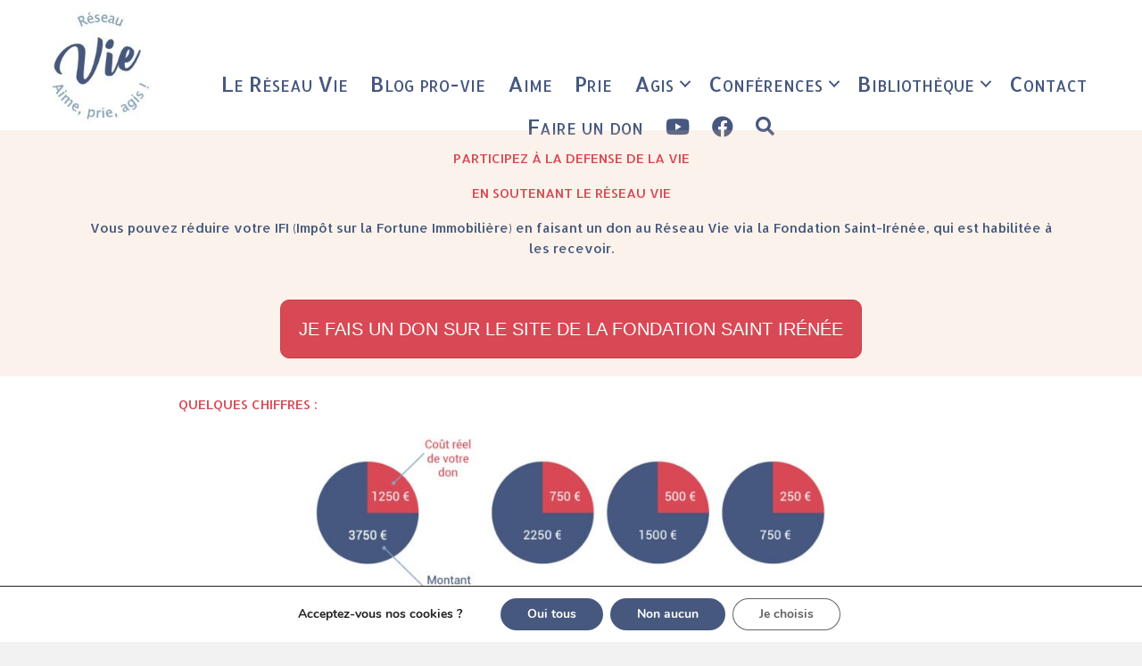

--- FILE ---
content_type: text/html; charset=UTF-8
request_url: https://reseauvie.fr/don-ifi/
body_size: 16744
content:
<!DOCTYPE html>
<html lang="fr-FR">
<head>
<meta charset="UTF-8" />
<meta name='viewport' content='width=device-width, initial-scale=1.0' />
<meta http-equiv='X-UA-Compatible' content='IE=edge' />
<link rel="profile" href="https://gmpg.org/xfn/11" />
<meta name='robots' content='noindex, nofollow' />

	<!-- This site is optimized with the Yoast SEO plugin v26.6 - https://yoast.com/wordpress/plugins/seo/ -->
	<title>Faire un don IFI - Réseau Vie</title>
	<meta property="og:locale" content="fr_FR" />
	<meta property="og:type" content="article" />
	<meta property="og:title" content="Faire un don IFI - Réseau Vie" />
	<meta property="og:description" content="PARTICIPEZ À LA DEFENSE DE LA VIE EN SOUTENANT LE RÉSEAU VIE Vous pouvez réduire votre IFI (Impôt sur la Fortune Immobilière) en faisant un don au Réseau Vie via la Fondation Saint-Irénée, qui est habilitée à les recevoir. JE FAIS UN DON SUR LE SITE DE LA FONDATION SAINT IRÉNÉE QUELQUES CHIFFRES : FAIRE&hellip;" />
	<meta property="og:url" content="https://reseauvie.fr/don-ifi/" />
	<meta property="og:site_name" content="Réseau Vie" />
	<meta property="article:publisher" content="https://www.facebook.com/reseauviefrance/" />
	<meta property="article:modified_time" content="2025-05-08T18:51:28+00:00" />
	<meta property="og:image" content="https://reseauvie.fr/wp-content/uploads/2019/05/cropped-v2-logo-reseau-vie-200x200-site-reseauvie.jpg" />
	<meta property="og:image:width" content="512" />
	<meta property="og:image:height" content="512" />
	<meta property="og:image:type" content="image/jpeg" />
	<meta name="twitter:card" content="summary_large_image" />
	<meta name="twitter:label1" content="Durée de lecture estimée" />
	<meta name="twitter:data1" content="3 minutes" />
	<script type="application/ld+json" class="yoast-schema-graph">{"@context":"https://schema.org","@graph":[{"@type":"WebPage","@id":"https://reseauvie.fr/don-ifi/","url":"https://reseauvie.fr/don-ifi/","name":"Faire un don IFI - Réseau Vie","isPartOf":{"@id":"https://reseauvie.fr/#website"},"primaryImageOfPage":{"@id":"https://reseauvie.fr/don-ifi/#primaryimage"},"image":{"@id":"https://reseauvie.fr/don-ifi/#primaryimage"},"thumbnailUrl":"https://reseauvie.fr/wp-content/uploads/2019/05/cropped-v2-logo-reseau-vie-200x200-site-reseauvie.jpg","datePublished":"2023-05-10T15:51:44+00:00","dateModified":"2025-05-08T18:51:28+00:00","breadcrumb":{"@id":"https://reseauvie.fr/don-ifi/#breadcrumb"},"inLanguage":"fr-FR","potentialAction":[{"@type":"ReadAction","target":["https://reseauvie.fr/don-ifi/"]}]},{"@type":"ImageObject","inLanguage":"fr-FR","@id":"https://reseauvie.fr/don-ifi/#primaryimage","url":"https://reseauvie.fr/wp-content/uploads/2019/05/cropped-v2-logo-reseau-vie-200x200-site-reseauvie.jpg","contentUrl":"https://reseauvie.fr/wp-content/uploads/2019/05/cropped-v2-logo-reseau-vie-200x200-site-reseauvie.jpg","width":512,"height":512,"caption":"Logo du mouvement pro-vie catholique Le Réseau Vie"},{"@type":"BreadcrumbList","@id":"https://reseauvie.fr/don-ifi/#breadcrumb","itemListElement":[{"@type":"ListItem","position":1,"name":"Accueil","item":"https://reseauvie.fr/"},{"@type":"ListItem","position":2,"name":"Faire un don IFI"}]},{"@type":"WebSite","@id":"https://reseauvie.fr/#website","url":"https://reseauvie.fr/","name":"Réseau Vie","description":"Réseau Vie : Aime - Prie - Agis !","publisher":{"@id":"https://reseauvie.fr/#organization"},"potentialAction":[{"@type":"SearchAction","target":{"@type":"EntryPoint","urlTemplate":"https://reseauvie.fr/?s={search_term_string}"},"query-input":{"@type":"PropertyValueSpecification","valueRequired":true,"valueName":"search_term_string"}}],"inLanguage":"fr-FR"},{"@type":"Organization","@id":"https://reseauvie.fr/#organization","name":"Réseau Vie","url":"https://reseauvie.fr/","logo":{"@type":"ImageObject","inLanguage":"fr-FR","@id":"https://reseauvie.fr/#/schema/logo/image/","url":"https://reseauvie.fr/wp-content/uploads/2019/05/cropped-v2-logo-reseau-vie-200x200-site-reseauvie.jpg","contentUrl":"https://reseauvie.fr/wp-content/uploads/2019/05/cropped-v2-logo-reseau-vie-200x200-site-reseauvie.jpg","width":512,"height":512,"caption":"Réseau Vie"},"image":{"@id":"https://reseauvie.fr/#/schema/logo/image/"},"sameAs":["https://www.facebook.com/reseauviefrance/"]}]}</script>
	<!-- / Yoast SEO plugin. -->


<link rel='dns-prefetch' href='//static.addtoany.com' />
<link rel='dns-prefetch' href='//fonts.googleapis.com' />
<link href='https://fonts.gstatic.com' crossorigin rel='preconnect' />
<link rel="alternate" type="application/rss+xml" title="Réseau Vie &raquo; Flux" href="https://reseauvie.fr/feed/" />
<link rel="alternate" type="application/rss+xml" title="Réseau Vie &raquo; Flux des commentaires" href="https://reseauvie.fr/comments/feed/" />
<link rel="alternate" title="oEmbed (JSON)" type="application/json+oembed" href="https://reseauvie.fr/wp-json/oembed/1.0/embed?url=https%3A%2F%2Freseauvie.fr%2Fdon-ifi%2F" />
<link rel="alternate" title="oEmbed (XML)" type="text/xml+oembed" href="https://reseauvie.fr/wp-json/oembed/1.0/embed?url=https%3A%2F%2Freseauvie.fr%2Fdon-ifi%2F&#038;format=xml" />
<link rel="preload" href="https://reseauvie.fr/wp-content/plugins/bb-plugin/fonts/fontawesome/5.15.4/webfonts/fa-solid-900.woff2" as="font" type="font/woff2" crossorigin="anonymous">
<link rel="preload" href="https://reseauvie.fr/wp-content/plugins/bb-plugin/fonts/fontawesome/5.15.4/webfonts/fa-regular-400.woff2" as="font" type="font/woff2" crossorigin="anonymous">
<style id='wp-img-auto-sizes-contain-inline-css'>
img:is([sizes=auto i],[sizes^="auto," i]){contain-intrinsic-size:3000px 1500px}
/*# sourceURL=wp-img-auto-sizes-contain-inline-css */
</style>
<style id='wp-emoji-styles-inline-css'>

	img.wp-smiley, img.emoji {
		display: inline !important;
		border: none !important;
		box-shadow: none !important;
		height: 1em !important;
		width: 1em !important;
		margin: 0 0.07em !important;
		vertical-align: -0.1em !important;
		background: none !important;
		padding: 0 !important;
	}
/*# sourceURL=wp-emoji-styles-inline-css */
</style>
<style id='wp-block-library-inline-css'>
:root{--wp-block-synced-color:#7a00df;--wp-block-synced-color--rgb:122,0,223;--wp-bound-block-color:var(--wp-block-synced-color);--wp-editor-canvas-background:#ddd;--wp-admin-theme-color:#007cba;--wp-admin-theme-color--rgb:0,124,186;--wp-admin-theme-color-darker-10:#006ba1;--wp-admin-theme-color-darker-10--rgb:0,107,160.5;--wp-admin-theme-color-darker-20:#005a87;--wp-admin-theme-color-darker-20--rgb:0,90,135;--wp-admin-border-width-focus:2px}@media (min-resolution:192dpi){:root{--wp-admin-border-width-focus:1.5px}}.wp-element-button{cursor:pointer}:root .has-very-light-gray-background-color{background-color:#eee}:root .has-very-dark-gray-background-color{background-color:#313131}:root .has-very-light-gray-color{color:#eee}:root .has-very-dark-gray-color{color:#313131}:root .has-vivid-green-cyan-to-vivid-cyan-blue-gradient-background{background:linear-gradient(135deg,#00d084,#0693e3)}:root .has-purple-crush-gradient-background{background:linear-gradient(135deg,#34e2e4,#4721fb 50%,#ab1dfe)}:root .has-hazy-dawn-gradient-background{background:linear-gradient(135deg,#faaca8,#dad0ec)}:root .has-subdued-olive-gradient-background{background:linear-gradient(135deg,#fafae1,#67a671)}:root .has-atomic-cream-gradient-background{background:linear-gradient(135deg,#fdd79a,#004a59)}:root .has-nightshade-gradient-background{background:linear-gradient(135deg,#330968,#31cdcf)}:root .has-midnight-gradient-background{background:linear-gradient(135deg,#020381,#2874fc)}:root{--wp--preset--font-size--normal:16px;--wp--preset--font-size--huge:42px}.has-regular-font-size{font-size:1em}.has-larger-font-size{font-size:2.625em}.has-normal-font-size{font-size:var(--wp--preset--font-size--normal)}.has-huge-font-size{font-size:var(--wp--preset--font-size--huge)}.has-text-align-center{text-align:center}.has-text-align-left{text-align:left}.has-text-align-right{text-align:right}.has-fit-text{white-space:nowrap!important}#end-resizable-editor-section{display:none}.aligncenter{clear:both}.items-justified-left{justify-content:flex-start}.items-justified-center{justify-content:center}.items-justified-right{justify-content:flex-end}.items-justified-space-between{justify-content:space-between}.screen-reader-text{border:0;clip-path:inset(50%);height:1px;margin:-1px;overflow:hidden;padding:0;position:absolute;width:1px;word-wrap:normal!important}.screen-reader-text:focus{background-color:#ddd;clip-path:none;color:#444;display:block;font-size:1em;height:auto;left:5px;line-height:normal;padding:15px 23px 14px;text-decoration:none;top:5px;width:auto;z-index:100000}html :where(.has-border-color){border-style:solid}html :where([style*=border-top-color]){border-top-style:solid}html :where([style*=border-right-color]){border-right-style:solid}html :where([style*=border-bottom-color]){border-bottom-style:solid}html :where([style*=border-left-color]){border-left-style:solid}html :where([style*=border-width]){border-style:solid}html :where([style*=border-top-width]){border-top-style:solid}html :where([style*=border-right-width]){border-right-style:solid}html :where([style*=border-bottom-width]){border-bottom-style:solid}html :where([style*=border-left-width]){border-left-style:solid}html :where(img[class*=wp-image-]){height:auto;max-width:100%}:where(figure){margin:0 0 1em}html :where(.is-position-sticky){--wp-admin--admin-bar--position-offset:var(--wp-admin--admin-bar--height,0px)}@media screen and (max-width:600px){html :where(.is-position-sticky){--wp-admin--admin-bar--position-offset:0px}}

/*# sourceURL=wp-block-library-inline-css */
</style><style id='global-styles-inline-css'>
:root{--wp--preset--aspect-ratio--square: 1;--wp--preset--aspect-ratio--4-3: 4/3;--wp--preset--aspect-ratio--3-4: 3/4;--wp--preset--aspect-ratio--3-2: 3/2;--wp--preset--aspect-ratio--2-3: 2/3;--wp--preset--aspect-ratio--16-9: 16/9;--wp--preset--aspect-ratio--9-16: 9/16;--wp--preset--color--black: #000000;--wp--preset--color--cyan-bluish-gray: #abb8c3;--wp--preset--color--white: #ffffff;--wp--preset--color--pale-pink: #f78da7;--wp--preset--color--vivid-red: #cf2e2e;--wp--preset--color--luminous-vivid-orange: #ff6900;--wp--preset--color--luminous-vivid-amber: #fcb900;--wp--preset--color--light-green-cyan: #7bdcb5;--wp--preset--color--vivid-green-cyan: #00d084;--wp--preset--color--pale-cyan-blue: #8ed1fc;--wp--preset--color--vivid-cyan-blue: #0693e3;--wp--preset--color--vivid-purple: #9b51e0;--wp--preset--color--fl-heading-text: #d84955;--wp--preset--color--fl-body-bg: #f2f2f2;--wp--preset--color--fl-body-text: #46587f;--wp--preset--color--fl-accent: #7f6d46;--wp--preset--color--fl-accent-hover: #bc744b;--wp--preset--color--fl-topbar-bg: #ffffff;--wp--preset--color--fl-topbar-text: #757575;--wp--preset--color--fl-topbar-link: #2b7bb9;--wp--preset--color--fl-topbar-hover: #2b7bb9;--wp--preset--color--fl-header-bg: #ffffff;--wp--preset--color--fl-header-text: #757575;--wp--preset--color--fl-header-link: #757575;--wp--preset--color--fl-header-hover: #2b7bb9;--wp--preset--color--fl-nav-bg: #ffffff;--wp--preset--color--fl-nav-link: #84a2bf;--wp--preset--color--fl-nav-hover: #46587f;--wp--preset--color--fl-content-bg: #ffffff;--wp--preset--color--fl-footer-widgets-bg: #ffffff;--wp--preset--color--fl-footer-widgets-text: #757575;--wp--preset--color--fl-footer-widgets-link: #2b7bb9;--wp--preset--color--fl-footer-widgets-hover: #2b7bb9;--wp--preset--color--fl-footer-bg: #ffffff;--wp--preset--color--fl-footer-text: #757575;--wp--preset--color--fl-footer-link: #2b7bb9;--wp--preset--color--fl-footer-hover: #2b7bb9;--wp--preset--gradient--vivid-cyan-blue-to-vivid-purple: linear-gradient(135deg,rgb(6,147,227) 0%,rgb(155,81,224) 100%);--wp--preset--gradient--light-green-cyan-to-vivid-green-cyan: linear-gradient(135deg,rgb(122,220,180) 0%,rgb(0,208,130) 100%);--wp--preset--gradient--luminous-vivid-amber-to-luminous-vivid-orange: linear-gradient(135deg,rgb(252,185,0) 0%,rgb(255,105,0) 100%);--wp--preset--gradient--luminous-vivid-orange-to-vivid-red: linear-gradient(135deg,rgb(255,105,0) 0%,rgb(207,46,46) 100%);--wp--preset--gradient--very-light-gray-to-cyan-bluish-gray: linear-gradient(135deg,rgb(238,238,238) 0%,rgb(169,184,195) 100%);--wp--preset--gradient--cool-to-warm-spectrum: linear-gradient(135deg,rgb(74,234,220) 0%,rgb(151,120,209) 20%,rgb(207,42,186) 40%,rgb(238,44,130) 60%,rgb(251,105,98) 80%,rgb(254,248,76) 100%);--wp--preset--gradient--blush-light-purple: linear-gradient(135deg,rgb(255,206,236) 0%,rgb(152,150,240) 100%);--wp--preset--gradient--blush-bordeaux: linear-gradient(135deg,rgb(254,205,165) 0%,rgb(254,45,45) 50%,rgb(107,0,62) 100%);--wp--preset--gradient--luminous-dusk: linear-gradient(135deg,rgb(255,203,112) 0%,rgb(199,81,192) 50%,rgb(65,88,208) 100%);--wp--preset--gradient--pale-ocean: linear-gradient(135deg,rgb(255,245,203) 0%,rgb(182,227,212) 50%,rgb(51,167,181) 100%);--wp--preset--gradient--electric-grass: linear-gradient(135deg,rgb(202,248,128) 0%,rgb(113,206,126) 100%);--wp--preset--gradient--midnight: linear-gradient(135deg,rgb(2,3,129) 0%,rgb(40,116,252) 100%);--wp--preset--font-size--small: 13px;--wp--preset--font-size--medium: 20px;--wp--preset--font-size--large: 36px;--wp--preset--font-size--x-large: 42px;--wp--preset--spacing--20: 0.44rem;--wp--preset--spacing--30: 0.67rem;--wp--preset--spacing--40: 1rem;--wp--preset--spacing--50: 1.5rem;--wp--preset--spacing--60: 2.25rem;--wp--preset--spacing--70: 3.38rem;--wp--preset--spacing--80: 5.06rem;--wp--preset--shadow--natural: 6px 6px 9px rgba(0, 0, 0, 0.2);--wp--preset--shadow--deep: 12px 12px 50px rgba(0, 0, 0, 0.4);--wp--preset--shadow--sharp: 6px 6px 0px rgba(0, 0, 0, 0.2);--wp--preset--shadow--outlined: 6px 6px 0px -3px rgb(255, 255, 255), 6px 6px rgb(0, 0, 0);--wp--preset--shadow--crisp: 6px 6px 0px rgb(0, 0, 0);}:where(.is-layout-flex){gap: 0.5em;}:where(.is-layout-grid){gap: 0.5em;}body .is-layout-flex{display: flex;}.is-layout-flex{flex-wrap: wrap;align-items: center;}.is-layout-flex > :is(*, div){margin: 0;}body .is-layout-grid{display: grid;}.is-layout-grid > :is(*, div){margin: 0;}:where(.wp-block-columns.is-layout-flex){gap: 2em;}:where(.wp-block-columns.is-layout-grid){gap: 2em;}:where(.wp-block-post-template.is-layout-flex){gap: 1.25em;}:where(.wp-block-post-template.is-layout-grid){gap: 1.25em;}.has-black-color{color: var(--wp--preset--color--black) !important;}.has-cyan-bluish-gray-color{color: var(--wp--preset--color--cyan-bluish-gray) !important;}.has-white-color{color: var(--wp--preset--color--white) !important;}.has-pale-pink-color{color: var(--wp--preset--color--pale-pink) !important;}.has-vivid-red-color{color: var(--wp--preset--color--vivid-red) !important;}.has-luminous-vivid-orange-color{color: var(--wp--preset--color--luminous-vivid-orange) !important;}.has-luminous-vivid-amber-color{color: var(--wp--preset--color--luminous-vivid-amber) !important;}.has-light-green-cyan-color{color: var(--wp--preset--color--light-green-cyan) !important;}.has-vivid-green-cyan-color{color: var(--wp--preset--color--vivid-green-cyan) !important;}.has-pale-cyan-blue-color{color: var(--wp--preset--color--pale-cyan-blue) !important;}.has-vivid-cyan-blue-color{color: var(--wp--preset--color--vivid-cyan-blue) !important;}.has-vivid-purple-color{color: var(--wp--preset--color--vivid-purple) !important;}.has-black-background-color{background-color: var(--wp--preset--color--black) !important;}.has-cyan-bluish-gray-background-color{background-color: var(--wp--preset--color--cyan-bluish-gray) !important;}.has-white-background-color{background-color: var(--wp--preset--color--white) !important;}.has-pale-pink-background-color{background-color: var(--wp--preset--color--pale-pink) !important;}.has-vivid-red-background-color{background-color: var(--wp--preset--color--vivid-red) !important;}.has-luminous-vivid-orange-background-color{background-color: var(--wp--preset--color--luminous-vivid-orange) !important;}.has-luminous-vivid-amber-background-color{background-color: var(--wp--preset--color--luminous-vivid-amber) !important;}.has-light-green-cyan-background-color{background-color: var(--wp--preset--color--light-green-cyan) !important;}.has-vivid-green-cyan-background-color{background-color: var(--wp--preset--color--vivid-green-cyan) !important;}.has-pale-cyan-blue-background-color{background-color: var(--wp--preset--color--pale-cyan-blue) !important;}.has-vivid-cyan-blue-background-color{background-color: var(--wp--preset--color--vivid-cyan-blue) !important;}.has-vivid-purple-background-color{background-color: var(--wp--preset--color--vivid-purple) !important;}.has-black-border-color{border-color: var(--wp--preset--color--black) !important;}.has-cyan-bluish-gray-border-color{border-color: var(--wp--preset--color--cyan-bluish-gray) !important;}.has-white-border-color{border-color: var(--wp--preset--color--white) !important;}.has-pale-pink-border-color{border-color: var(--wp--preset--color--pale-pink) !important;}.has-vivid-red-border-color{border-color: var(--wp--preset--color--vivid-red) !important;}.has-luminous-vivid-orange-border-color{border-color: var(--wp--preset--color--luminous-vivid-orange) !important;}.has-luminous-vivid-amber-border-color{border-color: var(--wp--preset--color--luminous-vivid-amber) !important;}.has-light-green-cyan-border-color{border-color: var(--wp--preset--color--light-green-cyan) !important;}.has-vivid-green-cyan-border-color{border-color: var(--wp--preset--color--vivid-green-cyan) !important;}.has-pale-cyan-blue-border-color{border-color: var(--wp--preset--color--pale-cyan-blue) !important;}.has-vivid-cyan-blue-border-color{border-color: var(--wp--preset--color--vivid-cyan-blue) !important;}.has-vivid-purple-border-color{border-color: var(--wp--preset--color--vivid-purple) !important;}.has-vivid-cyan-blue-to-vivid-purple-gradient-background{background: var(--wp--preset--gradient--vivid-cyan-blue-to-vivid-purple) !important;}.has-light-green-cyan-to-vivid-green-cyan-gradient-background{background: var(--wp--preset--gradient--light-green-cyan-to-vivid-green-cyan) !important;}.has-luminous-vivid-amber-to-luminous-vivid-orange-gradient-background{background: var(--wp--preset--gradient--luminous-vivid-amber-to-luminous-vivid-orange) !important;}.has-luminous-vivid-orange-to-vivid-red-gradient-background{background: var(--wp--preset--gradient--luminous-vivid-orange-to-vivid-red) !important;}.has-very-light-gray-to-cyan-bluish-gray-gradient-background{background: var(--wp--preset--gradient--very-light-gray-to-cyan-bluish-gray) !important;}.has-cool-to-warm-spectrum-gradient-background{background: var(--wp--preset--gradient--cool-to-warm-spectrum) !important;}.has-blush-light-purple-gradient-background{background: var(--wp--preset--gradient--blush-light-purple) !important;}.has-blush-bordeaux-gradient-background{background: var(--wp--preset--gradient--blush-bordeaux) !important;}.has-luminous-dusk-gradient-background{background: var(--wp--preset--gradient--luminous-dusk) !important;}.has-pale-ocean-gradient-background{background: var(--wp--preset--gradient--pale-ocean) !important;}.has-electric-grass-gradient-background{background: var(--wp--preset--gradient--electric-grass) !important;}.has-midnight-gradient-background{background: var(--wp--preset--gradient--midnight) !important;}.has-small-font-size{font-size: var(--wp--preset--font-size--small) !important;}.has-medium-font-size{font-size: var(--wp--preset--font-size--medium) !important;}.has-large-font-size{font-size: var(--wp--preset--font-size--large) !important;}.has-x-large-font-size{font-size: var(--wp--preset--font-size--x-large) !important;}
/*# sourceURL=global-styles-inline-css */
</style>

<style id='classic-theme-styles-inline-css'>
/*! This file is auto-generated */
.wp-block-button__link{color:#fff;background-color:#32373c;border-radius:9999px;box-shadow:none;text-decoration:none;padding:calc(.667em + 2px) calc(1.333em + 2px);font-size:1.125em}.wp-block-file__button{background:#32373c;color:#fff;text-decoration:none}
/*# sourceURL=/wp-includes/css/classic-themes.min.css */
</style>
<link rel='stylesheet' id='fl-builder-layout-1488-css' href='https://reseauvie.fr/wp-content/uploads/bb-plugin/cache/1488-layout.css?ver=11d16275182a21785d9f77a39bf26ff7' media='all' />
<link rel='stylesheet' id='stcr-font-awesome-css' href='https://reseauvie.fr/wp-content/plugins/subscribe-to-comments-reloaded/includes/css/font-awesome.min.css?ver=6.9' media='all' />
<link rel='stylesheet' id='stcr-style-css' href='https://reseauvie.fr/wp-content/plugins/subscribe-to-comments-reloaded/includes/css/stcr-style.css?ver=6.9' media='all' />
<link rel='stylesheet' id='font-awesome-5-css' href='https://reseauvie.fr/wp-content/plugins/bb-plugin/fonts/fontawesome/5.15.4/css/all.min.css?ver=2.9.4.2' media='all' />
<link rel='stylesheet' id='fl-builder-layout-bundle-6a1f922ef5af508d0dc5ddf1d91fc6eb-css' href='https://reseauvie.fr/wp-content/uploads/bb-plugin/cache/6a1f922ef5af508d0dc5ddf1d91fc6eb-layout-bundle.css?ver=2.9.4.2-1.5.2.1' media='all' />
<link rel='stylesheet' id='addtoany-css' href='https://reseauvie.fr/wp-content/plugins/add-to-any/addtoany.min.css?ver=1.16' media='all' />
<link rel='stylesheet' id='moove_gdpr_frontend-css' href='https://reseauvie.fr/wp-content/plugins/gdpr-cookie-compliance/dist/styles/gdpr-main.css?ver=5.0.9' media='all' />
<style id='moove_gdpr_frontend-inline-css'>

				#moove_gdpr_cookie_modal .moove-gdpr-modal-content .moove-gdpr-modal-footer-content .moove-gdpr-button-holder a.mgbutton.moove-gdpr-modal-reject-all,
				#moove_gdpr_cookie_modal .moove-gdpr-modal-content .moove-gdpr-modal-footer-content .moove-gdpr-button-holder button.mgbutton.moove-gdpr-modal-reject-all,
				.gdpr_cookie_settings_shortcode_content .gdpr-shr-button.button-green.moove-gdpr-modal-reject-all {
					background-color: transparent;
					opacity: .7;
					color: #202020;
				}

				#moove_gdpr_cookie_modal .moove-gdpr-modal-content .moove-gdpr-modal-footer-content .moove-gdpr-button-holder a.mgbutton.moove-gdpr-modal-reject-all:hover,
				#moove_gdpr_cookie_modal .moove-gdpr-modal-content .moove-gdpr-modal-footer-content .moove-gdpr-button-holder button.mgbutton.moove-gdpr-modal-reject-all:hover,
				.gdpr_cookie_settings_shortcode_content .gdpr-shr-button.button-green.moove-gdpr-modal-reject-all:hover {
					background-color: #202020;
					box-shadow: none;
					color: #fff;
					opacity: 1;
				}
			#moove_gdpr_cookie_modal,#moove_gdpr_cookie_info_bar,.gdpr_cookie_settings_shortcode_content{font-family:&#039;Nunito&#039;,sans-serif}#moove_gdpr_save_popup_settings_button{background-color:#373737;color:#fff}#moove_gdpr_save_popup_settings_button:hover{background-color:#000}#moove_gdpr_cookie_info_bar .moove-gdpr-info-bar-container .moove-gdpr-info-bar-content a.mgbutton,#moove_gdpr_cookie_info_bar .moove-gdpr-info-bar-container .moove-gdpr-info-bar-content button.mgbutton{background-color:#46587e}#moove_gdpr_cookie_modal .moove-gdpr-modal-content .moove-gdpr-modal-footer-content .moove-gdpr-button-holder a.mgbutton,#moove_gdpr_cookie_modal .moove-gdpr-modal-content .moove-gdpr-modal-footer-content .moove-gdpr-button-holder button.mgbutton,.gdpr_cookie_settings_shortcode_content .gdpr-shr-button.button-green{background-color:#46587e;border-color:#46587e}#moove_gdpr_cookie_modal .moove-gdpr-modal-content .moove-gdpr-modal-footer-content .moove-gdpr-button-holder a.mgbutton:hover,#moove_gdpr_cookie_modal .moove-gdpr-modal-content .moove-gdpr-modal-footer-content .moove-gdpr-button-holder button.mgbutton:hover,.gdpr_cookie_settings_shortcode_content .gdpr-shr-button.button-green:hover{background-color:#fff;color:#46587e}#moove_gdpr_cookie_modal .moove-gdpr-modal-content .moove-gdpr-modal-close i,#moove_gdpr_cookie_modal .moove-gdpr-modal-content .moove-gdpr-modal-close span.gdpr-icon{background-color:#46587e;border:1px solid #46587e}#moove_gdpr_cookie_info_bar span.moove-gdpr-infobar-allow-all.focus-g,#moove_gdpr_cookie_info_bar span.moove-gdpr-infobar-allow-all:focus,#moove_gdpr_cookie_info_bar button.moove-gdpr-infobar-allow-all.focus-g,#moove_gdpr_cookie_info_bar button.moove-gdpr-infobar-allow-all:focus,#moove_gdpr_cookie_info_bar span.moove-gdpr-infobar-reject-btn.focus-g,#moove_gdpr_cookie_info_bar span.moove-gdpr-infobar-reject-btn:focus,#moove_gdpr_cookie_info_bar button.moove-gdpr-infobar-reject-btn.focus-g,#moove_gdpr_cookie_info_bar button.moove-gdpr-infobar-reject-btn:focus,#moove_gdpr_cookie_info_bar span.change-settings-button.focus-g,#moove_gdpr_cookie_info_bar span.change-settings-button:focus,#moove_gdpr_cookie_info_bar button.change-settings-button.focus-g,#moove_gdpr_cookie_info_bar button.change-settings-button:focus{-webkit-box-shadow:0 0 1px 3px #46587e;-moz-box-shadow:0 0 1px 3px #46587e;box-shadow:0 0 1px 3px #46587e}#moove_gdpr_cookie_modal .moove-gdpr-modal-content .moove-gdpr-modal-close i:hover,#moove_gdpr_cookie_modal .moove-gdpr-modal-content .moove-gdpr-modal-close span.gdpr-icon:hover,#moove_gdpr_cookie_info_bar span[data-href]>u.change-settings-button{color:#46587e}#moove_gdpr_cookie_modal .moove-gdpr-modal-content .moove-gdpr-modal-left-content #moove-gdpr-menu li.menu-item-selected a span.gdpr-icon,#moove_gdpr_cookie_modal .moove-gdpr-modal-content .moove-gdpr-modal-left-content #moove-gdpr-menu li.menu-item-selected button span.gdpr-icon{color:inherit}#moove_gdpr_cookie_modal .moove-gdpr-modal-content .moove-gdpr-modal-left-content #moove-gdpr-menu li a span.gdpr-icon,#moove_gdpr_cookie_modal .moove-gdpr-modal-content .moove-gdpr-modal-left-content #moove-gdpr-menu li button span.gdpr-icon{color:inherit}#moove_gdpr_cookie_modal .gdpr-acc-link{line-height:0;font-size:0;color:transparent;position:absolute}#moove_gdpr_cookie_modal .moove-gdpr-modal-content .moove-gdpr-modal-close:hover i,#moove_gdpr_cookie_modal .moove-gdpr-modal-content .moove-gdpr-modal-left-content #moove-gdpr-menu li a,#moove_gdpr_cookie_modal .moove-gdpr-modal-content .moove-gdpr-modal-left-content #moove-gdpr-menu li button,#moove_gdpr_cookie_modal .moove-gdpr-modal-content .moove-gdpr-modal-left-content #moove-gdpr-menu li button i,#moove_gdpr_cookie_modal .moove-gdpr-modal-content .moove-gdpr-modal-left-content #moove-gdpr-menu li a i,#moove_gdpr_cookie_modal .moove-gdpr-modal-content .moove-gdpr-tab-main .moove-gdpr-tab-main-content a:hover,#moove_gdpr_cookie_info_bar.moove-gdpr-dark-scheme .moove-gdpr-info-bar-container .moove-gdpr-info-bar-content a.mgbutton:hover,#moove_gdpr_cookie_info_bar.moove-gdpr-dark-scheme .moove-gdpr-info-bar-container .moove-gdpr-info-bar-content button.mgbutton:hover,#moove_gdpr_cookie_info_bar.moove-gdpr-dark-scheme .moove-gdpr-info-bar-container .moove-gdpr-info-bar-content a:hover,#moove_gdpr_cookie_info_bar.moove-gdpr-dark-scheme .moove-gdpr-info-bar-container .moove-gdpr-info-bar-content button:hover,#moove_gdpr_cookie_info_bar.moove-gdpr-dark-scheme .moove-gdpr-info-bar-container .moove-gdpr-info-bar-content span.change-settings-button:hover,#moove_gdpr_cookie_info_bar.moove-gdpr-dark-scheme .moove-gdpr-info-bar-container .moove-gdpr-info-bar-content button.change-settings-button:hover,#moove_gdpr_cookie_info_bar.moove-gdpr-dark-scheme .moove-gdpr-info-bar-container .moove-gdpr-info-bar-content u.change-settings-button:hover,#moove_gdpr_cookie_info_bar span[data-href]>u.change-settings-button,#moove_gdpr_cookie_info_bar.moove-gdpr-dark-scheme .moove-gdpr-info-bar-container .moove-gdpr-info-bar-content a.mgbutton.focus-g,#moove_gdpr_cookie_info_bar.moove-gdpr-dark-scheme .moove-gdpr-info-bar-container .moove-gdpr-info-bar-content button.mgbutton.focus-g,#moove_gdpr_cookie_info_bar.moove-gdpr-dark-scheme .moove-gdpr-info-bar-container .moove-gdpr-info-bar-content a.focus-g,#moove_gdpr_cookie_info_bar.moove-gdpr-dark-scheme .moove-gdpr-info-bar-container .moove-gdpr-info-bar-content button.focus-g,#moove_gdpr_cookie_info_bar.moove-gdpr-dark-scheme .moove-gdpr-info-bar-container .moove-gdpr-info-bar-content a.mgbutton:focus,#moove_gdpr_cookie_info_bar.moove-gdpr-dark-scheme .moove-gdpr-info-bar-container .moove-gdpr-info-bar-content button.mgbutton:focus,#moove_gdpr_cookie_info_bar.moove-gdpr-dark-scheme .moove-gdpr-info-bar-container .moove-gdpr-info-bar-content a:focus,#moove_gdpr_cookie_info_bar.moove-gdpr-dark-scheme .moove-gdpr-info-bar-container .moove-gdpr-info-bar-content button:focus,#moove_gdpr_cookie_info_bar.moove-gdpr-dark-scheme .moove-gdpr-info-bar-container .moove-gdpr-info-bar-content span.change-settings-button.focus-g,span.change-settings-button:focus,button.change-settings-button.focus-g,button.change-settings-button:focus,#moove_gdpr_cookie_info_bar.moove-gdpr-dark-scheme .moove-gdpr-info-bar-container .moove-gdpr-info-bar-content u.change-settings-button.focus-g,#moove_gdpr_cookie_info_bar.moove-gdpr-dark-scheme .moove-gdpr-info-bar-container .moove-gdpr-info-bar-content u.change-settings-button:focus{color:#46587e}#moove_gdpr_cookie_modal .moove-gdpr-branding.focus-g span,#moove_gdpr_cookie_modal .moove-gdpr-modal-content .moove-gdpr-tab-main a.focus-g,#moove_gdpr_cookie_modal .moove-gdpr-modal-content .moove-gdpr-tab-main .gdpr-cd-details-toggle.focus-g{color:#46587e}#moove_gdpr_cookie_modal.gdpr_lightbox-hide{display:none}
/*# sourceURL=moove_gdpr_frontend-inline-css */
</style>
<link rel='stylesheet' id='jquery-magnificpopup-css' href='https://reseauvie.fr/wp-content/plugins/bb-plugin/css/jquery.magnificpopup.min.css?ver=2.9.4.2' media='all' />
<link rel='stylesheet' id='bootstrap-4-css' href='https://reseauvie.fr/wp-content/themes/bb-theme/css/bootstrap-4.min.css?ver=1.7.16' media='all' />
<link rel='stylesheet' id='fl-automator-skin-css' href='https://reseauvie.fr/wp-content/uploads/bb-theme/skin-67861f609ca21.css?ver=1.7.16' media='all' />
<link rel='stylesheet' id='fl-child-theme-css' href='https://reseauvie.fr/wp-content/themes/bb-theme-child/style.css?ver=6.9' media='all' />
<link rel='stylesheet' id='animate-css' href='https://reseauvie.fr/wp-content/plugins/bbpowerpack/assets/css/animate.min.css?ver=3.5.1' media='all' />
<link rel='stylesheet' id='fl-builder-google-fonts-db7ebfbed5403878eff56b54ee0c9673-css' href='//fonts.googleapis.com/css?family=Allerta%3A400%2C700%2C300&#038;ver=6.9' media='all' />
<script id="addtoany-core-js-before">
window.a2a_config=window.a2a_config||{};a2a_config.callbacks=[];a2a_config.overlays=[];a2a_config.templates={};a2a_localize = {
	Share: "Partager",
	Save: "Enregistrer",
	Subscribe: "S'abonner",
	Email: "E-mail",
	Bookmark: "Marque-page",
	ShowAll: "Montrer tout",
	ShowLess: "Montrer moins",
	FindServices: "Trouver des service(s)",
	FindAnyServiceToAddTo: "Trouver instantan&eacute;ment des services &agrave; ajouter &agrave;",
	PoweredBy: "Propuls&eacute; par",
	ShareViaEmail: "Partager par e-mail",
	SubscribeViaEmail: "S’abonner par e-mail",
	BookmarkInYourBrowser: "Ajouter un signet dans votre navigateur",
	BookmarkInstructions: "Appuyez sur Ctrl+D ou \u2318+D pour mettre cette page en signet",
	AddToYourFavorites: "Ajouter &agrave; vos favoris",
	SendFromWebOrProgram: "Envoyer depuis n’importe quelle adresse e-mail ou logiciel e-mail",
	EmailProgram: "Programme d’e-mail",
	More: "Plus&#8230;",
	ThanksForSharing: "Merci de partager !",
	ThanksForFollowing: "Merci de nous suivre !"
};


//# sourceURL=addtoany-core-js-before
</script>
<script defer src="https://static.addtoany.com/menu/page.js" id="addtoany-core-js"></script>
<script src="https://reseauvie.fr/wp-includes/js/jquery/jquery.min.js?ver=3.7.1" id="jquery-core-js"></script>
<script src="https://reseauvie.fr/wp-includes/js/jquery/jquery-migrate.min.js?ver=3.4.1" id="jquery-migrate-js"></script>
<script defer src="https://reseauvie.fr/wp-content/plugins/add-to-any/addtoany.min.js?ver=1.1" id="addtoany-jquery-js"></script>
<link rel="https://api.w.org/" href="https://reseauvie.fr/wp-json/" /><link rel="alternate" title="JSON" type="application/json" href="https://reseauvie.fr/wp-json/wp/v2/pages/1488" /><link rel="EditURI" type="application/rsd+xml" title="RSD" href="https://reseauvie.fr/xmlrpc.php?rsd" />
<meta name="generator" content="WordPress 6.9" />
<link rel='shortlink' href='https://reseauvie.fr/?p=1488' />
		<style>
		form[class*="fl-builder-pp-"] .fl-lightbox-header h1:before {
			content: "PowerPack ";
			position: relative;
			display: inline-block;
			margin-right: 5px;
		}
		</style>
		
		<!-- GA Google Analytics @ https://m0n.co/ga -->
		<script async src="https://www.googletagmanager.com/gtag/js?id=G-3X567WR5EQ"></script>
		<script>
			window.dataLayer = window.dataLayer || [];
			function gtag(){dataLayer.push(arguments);}
			gtag('js', new Date());
			gtag('config', 'G-3X567WR5EQ');
		</script>

			<style type="text/css">.recentcomments a{display:inline !important;padding:0 !important;margin:0 !important;}</style>
		<link rel="icon" href="https://reseauvie.fr/wp-content/uploads/2019/05/cropped-v2-logo-reseau-vie-200x200-site-reseauvie-150x150.jpg" sizes="32x32" />
<link rel="icon" href="https://reseauvie.fr/wp-content/uploads/2019/05/cropped-v2-logo-reseau-vie-200x200-site-reseauvie-300x300.jpg" sizes="192x192" />
<link rel="apple-touch-icon" href="https://reseauvie.fr/wp-content/uploads/2019/05/cropped-v2-logo-reseau-vie-200x200-site-reseauvie-300x300.jpg" />
<meta name="msapplication-TileImage" content="https://reseauvie.fr/wp-content/uploads/2019/05/cropped-v2-logo-reseau-vie-200x200-site-reseauvie-300x300.jpg" />
</head>
<body data-rsssl=1 class="wp-singular page-template-default page page-id-1488 wp-theme-bb-theme wp-child-theme-bb-theme-child fl-builder fl-builder-2-9-4-2 fl-themer-1-5-2-1 fl-theme-1-7-16 fl-no-js fl-theme-builder-header fl-theme-builder-header-header fl-theme-builder-footer fl-theme-builder-footer-footer fl-framework-bootstrap-4 fl-preset-default fl-full-width fl-scroll-to-top fl-search-active fl-submenu-indicator fl-submenu-toggle" itemscope="itemscope" itemtype="https://schema.org/WebPage">
<a aria-label="Aller au contenu" class="fl-screen-reader-text" href="#fl-main-content">Aller au contenu</a><div class="fl-page">
	<header class="fl-builder-content fl-builder-content-37 fl-builder-global-templates-locked" data-post-id="37" data-type="header" data-sticky="1" data-sticky-on="" data-sticky-breakpoint="medium" data-shrink="1" data-overlay="0" data-overlay-bg="transparent" data-shrink-image-height="50px" role="banner" itemscope="itemscope" itemtype="http://schema.org/WPHeader"><div class="fl-row fl-row-full-width fl-row-bg-color fl-node-5cee911694281 fl-row-custom-height fl-row-align-center" data-node="5cee911694281">
	<div class="fl-row-content-wrap">
						<div class="fl-row-content fl-row-full-width fl-node-content">
		
<div class="fl-col-group fl-node-5cee94a543161" data-node="5cee94a543161">
			<div class="fl-col fl-node-5cee94a543abb fl-col-bg-color fl-col-has-cols" data-node="5cee94a543abb">
	<div class="fl-col-content fl-node-content">
<div class="fl-col-group fl-node-600c0198d5c1d fl-col-group-nested" data-node="600c0198d5c1d">
			<div class="fl-col fl-node-600c0198d5d1a fl-col-bg-color fl-col-small" data-node="600c0198d5d1a">
	<div class="fl-col-content fl-node-content"><div class="fl-module fl-module-photo fl-node-5cee94ae1beff" data-node="5cee94ae1beff">
	<div class="fl-module-content fl-node-content">
		<div class="fl-photo fl-photo-align-center fl-photo-crop-square" itemscope itemtype="https://schema.org/ImageObject">
	<div class="fl-photo-content fl-photo-img-jpg">
				<a href="https://reseauvie.fr/accueil" target="_self" itemprop="url">
				<img loading="lazy" decoding="async" class="fl-photo-img wp-image-518 size-full" src="https://reseauvie.fr/wp-content/uploads/bb-plugin/cache/v2-logo-reseau-vie-200x200-site-reseauvie-square-021070812bc1d343b35a01ad4abce548-5cee94ae1beff.jpg" alt="Logo du Réseau Vie, association pro-vie catholique" itemprop="image" height="200" width="200" title="Logo du Réseau Vie"  data-no-lazy="1" />
				</a>
					</div>
	</div>
	</div>
</div>
</div>
</div>
			<div class="fl-col fl-node-600c0198d5d1e fl-col-bg-color" data-node="600c0198d5d1e">
	<div class="fl-col-content fl-node-content"><div class="fl-module fl-module-menu fl-node-5fc675b206ee4" data-node="5fc675b206ee4">
	<div class="fl-module-content fl-node-content">
		<div class="fl-menu fl-menu-responsive-toggle-mobile fl-menu-search-enabled">
	<button class="fl-menu-mobile-toggle hamburger" aria-label="Menu"><span class="fl-menu-icon svg-container"><svg version="1.1" class="hamburger-menu" xmlns="http://www.w3.org/2000/svg" xmlns:xlink="http://www.w3.org/1999/xlink" viewBox="0 0 512 512">
<rect class="fl-hamburger-menu-top" width="512" height="102"/>
<rect class="fl-hamburger-menu-middle" y="205" width="512" height="102"/>
<rect class="fl-hamburger-menu-bottom" y="410" width="512" height="102"/>
</svg>
</span></button>	<div class="fl-clear"></div>
	<nav aria-label="Menu" itemscope="itemscope" itemtype="https://schema.org/SiteNavigationElement"><ul id="menu-header" class="menu fl-menu-horizontal fl-toggle-arrows"><li id="menu-item-658" class="menu-item menu-item-type-post_type menu-item-object-page menu-item-home"><a href="https://reseauvie.fr/">Le Réseau Vie</a></li><li id="menu-item-2791" class="menu-item menu-item-type-post_type menu-item-object-page"><a href="https://reseauvie.fr/blog-pro-vie/">Blog pro-vie</a></li><li id="menu-item-267" class="menu-item menu-item-type-post_type menu-item-object-page"><a href="https://reseauvie.fr/aime/">Aime</a></li><li id="menu-item-266" class="menu-item menu-item-type-post_type menu-item-object-page"><a href="https://reseauvie.fr/prie/">Prie</a></li><li id="menu-item-310" class="menu-item menu-item-type-post_type menu-item-object-page menu-item-has-children fl-has-submenu"><div class="fl-has-submenu-container"><a href="https://reseauvie.fr/agis/">Agis</a><span class="fl-menu-toggle"></span></div><ul class="sub-menu">	<li id="menu-item-395" class="menu-item menu-item-type-post_type menu-item-object-page"><a href="https://reseauvie.fr/agis/nos-projets/">Nos projets</a></li>	<li id="menu-item-43" class="menu-item menu-item-type-post_type menu-item-object-page"><a href="https://reseauvie.fr/agis/les-mouvements-pro-vie/">Les associations du Réseau Vie</a></li>	<li id="menu-item-394" class="menu-item menu-item-type-post_type menu-item-object-page"><a href="https://reseauvie.fr/agis/jagis/">J’agis !</a></li>	<li id="menu-item-1515" class="menu-item menu-item-type-post_type menu-item-object-page"><a href="https://reseauvie.fr/agis/faire-un-don/">Faire un don</a></li></ul></li><li id="menu-item-1239" class="menu-item menu-item-type-post_type menu-item-object-page menu-item-has-children fl-has-submenu"><div class="fl-has-submenu-container"><a href="https://reseauvie.fr/conferences/">Conférences</a><span class="fl-menu-toggle"></span></div><ul class="sub-menu">	<li id="menu-item-1993" class="menu-item menu-item-type-post_type menu-item-object-page"><a href="https://reseauvie.fr/conferences/">Les conférences du Réseau Vie</a></li>	<li id="menu-item-1992" class="menu-item menu-item-type-post_type menu-item-object-page"><a href="https://reseauvie.fr/conferences/video/">Conférences du Réseau Vie en vidéo</a></li>	<li id="menu-item-2241" class="menu-item menu-item-type-post_type menu-item-object-page"><a href="https://reseauvie.fr/conferences/association-medicale-gabriel/">Conférences de l’Association médicale Gabriel</a></li></ul></li><li id="menu-item-263" class="menu-item menu-item-type-post_type menu-item-object-page menu-item-has-children fl-has-submenu"><div class="fl-has-submenu-container"><a href="https://reseauvie.fr/bibliotheque/">Bibliothèque</a><span class="fl-menu-toggle"></span></div><ul class="sub-menu">	<li id="menu-item-2801" class="menu-item menu-item-type-custom menu-item-object-custom"><a href="https://reseauvie.fr/bibliotheque/#conseilslectures">Conseils de lecture</a></li>	<li id="menu-item-2802" class="menu-item menu-item-type-custom menu-item-object-custom"><a href="https://reseauvie.fr/bibliotheque/videos/#video">Vidéos pro-vie</a></li></ul></li><li id="menu-item-331" class="menu-item menu-item-type-post_type menu-item-object-page"><a href="https://reseauvie.fr/contactez-nous/">Contact</a></li><li id="menu-item-2863" class="menu-item menu-item-type-post_type menu-item-object-page"><a href="https://reseauvie.fr/agis/faire-un-don/">Faire un don</a></li><li id="menu-item-4035" class="menu-item menu-item-type-custom menu-item-object-custom"><a href="https://www.youtube.com/@reseauvie1995"><i class="fab fa-youtube"></i></a></li><li id="menu-item-656" class="menu-item menu-item-type-custom menu-item-object-custom"><a target="_blank" href="https://www.facebook.com/reseauviefrance"><i class="fab fa-facebook"></i></a></li><li class='menu-item fl-menu-search-item'><div class="fl-search-form fl-search-form-button fl-search-button-reveal fl-search-button-center fl-search-form-width-full"
	>
	<div class="fl-search-form-wrap">
		<div class="fl-search-form-fields">
			<div class="fl-search-form-input-wrap">
				<form role="search" aria-label="Search form" method="get" action="https://reseauvie.fr/">
	<div class="fl-form-field">
		<input type="search" aria-label="Search input" class="fl-search-text" placeholder="Rechercher..." value="" name="s" />

			</div>
	</form>
			</div>
			<div  class="fl-button-wrap fl-button-width-auto fl-button-center fl-button-has-icon">
			<a href="#" target="_self" class="fl-button">
					<i class="fl-button-icon fl-button-icon-before fas fa-search" aria-hidden="true"></i>
						<span class="fl-button-text"><span class="sr-only">Rechercher</span></span>
					</a>
	</div>
		</div>
	</div>
</div>
</li></ul></nav></div>
	</div>
</div>
</div>
</div>
	</div>
</div>
</div>
	</div>
		</div>
	</div>
</div>
</header>	<div id="fl-main-content" class="fl-page-content" itemprop="mainContentOfPage" role="main">

		
<div class="fl-content-full container">
	<div class="row">
		<div class="fl-content col-md-12">
			<article class="fl-post post-1488 page type-page status-publish has-post-thumbnail hentry" id="fl-post-1488" itemscope="itemscope" itemtype="https://schema.org/CreativeWork">

			<div class="fl-post-content clearfix" itemprop="text">
		<div class="fl-builder-content fl-builder-content-1488 fl-builder-content-primary fl-builder-global-templates-locked" data-post-id="1488"><div class="fl-row fl-row-full-width fl-row-bg-color fl-node-3iqlkb5hsoc8 fl-row-default-height fl-row-align-center" data-node="3iqlkb5hsoc8">
	<div class="fl-row-content-wrap">
						<div class="fl-row-content fl-row-fixed-width fl-node-content">
		
<div class="fl-col-group fl-node-r24vskydni8x" data-node="r24vskydni8x">
			<div class="fl-col fl-node-xp2e4k39qgra fl-col-bg-color" data-node="xp2e4k39qgra">
	<div class="fl-col-content fl-node-content"><div class="fl-module fl-module-rich-text fl-node-z3duyfpt4qik" data-node="z3duyfpt4qik">
	<div class="fl-module-content fl-node-content">
		<div class="fl-rich-text">
	<p style="text-align: center;">PARTICIPEZ À LA DEFENSE DE LA VIE</p>
<p style="text-align: center;">EN SOUTENANT LE RÉSEAU VIE</p>
</div>
	</div>
</div>
<div class="fl-module fl-module-rich-text fl-node-sqz0u24nwpgb" data-node="sqz0u24nwpgb">
	<div class="fl-module-content fl-node-content">
		<div class="fl-rich-text">
	<p style="text-align: center;">Vous pouvez réduire votre IFI (Impôt sur la Fortune Immobilière) en faisant un don au Réseau Vie via la Fondation Saint-Irénée, qui est habilitée à les recevoir.</p>
</div>
	</div>
</div>
<div class="fl-module fl-module-button fl-node-fiy0loq6wnsr" data-node="fiy0loq6wnsr">
	<div class="fl-module-content fl-node-content">
		<div class="fl-button-wrap fl-button-width-auto fl-button-center">
			<a href="https://don.fondationsaintirenee.org/collectes" target="_blank" class="fl-button" rel="noopener" >
							<span class="fl-button-text">JE FAIS UN DON SUR LE SITE DE LA FONDATION SAINT IRÉNÉE</span>
					</a>
</div>
	</div>
</div>
</div>
</div>
	</div>
		</div>
	</div>
</div>
<div class="fl-row fl-row-full-width fl-row-bg-none fl-node-g9ply2tkhuza fl-row-default-height fl-row-align-center" data-node="g9ply2tkhuza">
	<div class="fl-row-content-wrap">
						<div class="fl-row-content fl-row-fixed-width fl-node-content">
		
<div class="fl-col-group fl-node-5p4lwcxsr3h7" data-node="5p4lwcxsr3h7">
			<div class="fl-col fl-node-3f1iyd86v0ck fl-col-bg-color" data-node="3f1iyd86v0ck">
	<div class="fl-col-content fl-node-content"><div class="fl-module fl-module-rich-text fl-node-dhk8aeuylwiq" data-node="dhk8aeuylwiq">
	<div class="fl-module-content fl-node-content">
		<div class="fl-rich-text">
	<p>QUELQUES CHIFFRES :</p>
</div>
	</div>
</div>
<div class="fl-module fl-module-photo fl-node-hq0yns13xuda" data-node="hq0yns13xuda">
	<div class="fl-module-content fl-node-content">
		<div class="fl-photo fl-photo-align-center" itemscope itemtype="https://schema.org/ImageObject">
	<div class="fl-photo-content fl-photo-img-jpg">
				<img fetchpriority="high" decoding="async" class="fl-photo-img wp-image-2200 size-large" src="https://reseauvie.fr/wp-content/uploads/2024/04/DON-IFI-24-reseauvie-1024x470.jpg" alt="Faire un don pour la défense de la vie" itemprop="image" height="298" width="650" title="DON IFI 24-reseauvie" srcset="https://reseauvie.fr/wp-content/uploads/2024/04/DON-IFI-24-reseauvie-1024x470.jpg 1024w, https://reseauvie.fr/wp-content/uploads/2024/04/DON-IFI-24-reseauvie-300x138.jpg 300w, https://reseauvie.fr/wp-content/uploads/2024/04/DON-IFI-24-reseauvie-768x353.jpg 768w, https://reseauvie.fr/wp-content/uploads/2024/04/DON-IFI-24-reseauvie.jpg 1100w" sizes="(max-width: 650px) 100vw, 650px" />
					</div>
	</div>
	</div>
</div>
</div>
</div>
	</div>

<div class="fl-col-group fl-node-ht23wzpvqebi" data-node="ht23wzpvqebi">
			<div class="fl-col fl-node-tbjcefw51gdp fl-col-bg-color" data-node="tbjcefw51gdp">
	<div class="fl-col-content fl-node-content"><div class="fl-module fl-module-rich-text fl-node-3p5zcmghdas1" data-node="3p5zcmghdas1">
	<div class="fl-module-content fl-node-content">
		<div class="fl-rich-text">
	<p>FAIRE UN DON AU RESEAU VIE AU TITRE DE L'IFI :</p>
</div>
	</div>
</div>
<div class="fl-module fl-module-rich-text fl-node-x7rdleu485w6" data-node="x7rdleu485w6">
	<div class="fl-module-content fl-node-content">
		<div class="fl-rich-text">
	<p><span style="text-decoration: underline;">Il vous est possible d'effectuer votre don de 3 manières différentes :</span></p>
<p>1. <b>Par virement bancaire direct</b>, grâce au <a href="https://reseauvie.fr/wp-content/uploads/2024/05/RIB-Reseau-Vie.jpg" target="_blank" rel="noopener">RIB disponible ICI</a> : mentionnez bien dans l’ordre de virement l’affectation Réseau Vie, et veuillez s'il vous plaît doubler d’un mail indiquant vos Nom/Prénom/Adresse/Numéro de téléphone ainsi que l’affectation du don à : <a href="mailto:don@fondationsaintirenee.org" target="_blank" rel="noopener"><u>don@fondationsaintirenee.org</u></a> avec copie à l'adresse <a href="mailto:reseauviefrance@gmail.com">reseauviefrance@gmail.com</a></p>
<p>2. <b>Par Internet</b>, en cliquant sur « Faire un don » à l’adresse suivante : <a href="https://don.fondationsaintirenee.org/collectes" target="_blank" rel="noopener">https://don.fondationsaintirenee.org/collectes</a></p>
<p>Sur la page, colonne de gauche « MON DON », descendre sur « Je souhaite consacrer mon don à » et choisir « *** COLLECTE *** RESEAU VIE : Financer la communication et la maison Vie de Lyon ».</p>
<p>3. <b>Par chèque</b>, à l’ordre « Fondation Saint-Irénée – Réseau Vie », adressé à la Fondation Saint Irénée, 6 avenue Adolphe Max, 69005 Lyon.</p>
</div>
	</div>
</div>
</div>
</div>
	</div>
		</div>
	</div>
</div>
<div class="fl-row fl-row-full-width fl-row-bg-photo fl-node-ac0d15petw9g fl-row-default-height fl-row-align-center fl-row-bg-overlay" data-node="ac0d15petw9g">
	<div class="fl-row-content-wrap">
						<div class="fl-row-content fl-row-fixed-width fl-node-content">
		
<div class="fl-col-group fl-node-6e9tzbma0fpx" data-node="6e9tzbma0fpx">
			<div class="fl-col fl-node-l59yt4sk30bf fl-col-bg-color" data-node="l59yt4sk30bf">
	<div class="fl-col-content fl-node-content"><div class="fl-module fl-module-heading fl-node-iqt5zhju1xgn" data-node="iqt5zhju1xgn">
	<div class="fl-module-content fl-node-content">
		<h2 class="fl-heading">
		<span class="fl-heading-text">IFI 2025</span>
	</h2>
	</div>
</div>
</div>
</div>
	</div>

<div class="fl-col-group fl-node-ucovz2dw73lt" data-node="ucovz2dw73lt">
			<div class="fl-col fl-node-huetx3dal1g4 fl-col-bg-color" data-node="huetx3dal1g4">
	<div class="fl-col-content fl-node-content"><div class="fl-module fl-module-rich-text fl-node-nxr0l46as2df" data-node="nxr0l46as2df">
	<div class="fl-module-content fl-node-content">
		<div class="fl-rich-text">
	<p class="fs-20 fs-xxl-22 mb-4 lh-sm" style="text-align: center;">Pour l’IFI payé en 2025, les dons pris en compte pour bénéficier d’une réduction d’impôt sont ceux effectués entre la date de la déclaration de l’IFI 2024 et la date limite de déclaration de l’IFI 2025.</p>
<p class="fs-20 fs-xxl-26 fw-bold lh-sm" style="text-align: center;"><span class="text-red">La date limite</span> de déclaration de votre IFI est celle de votre déclaration générale :</p>
<table class="sp-table aligncenter" data-fr-js-table-element="true">
<tbody>
<tr>
<td colspan="1" rowspan="1">Départements 01 au 19 et non résidents</td>
<td colspan="1" rowspan="1"><strong>Jeudi 22 mai 2025</strong></td>
</tr>
<tr>
<td colspan="1" rowspan="1">Départements 20 au 54 (Corse comprise)</td>
<td colspan="1" rowspan="1"><strong>Mercredi 28 mai 2025</strong></td>
</tr>
<tr>
<td colspan="1" rowspan="1">Départements 55 au 976</td>
<td colspan="1" rowspan="1"><strong>Jeudi 5 juin 2025</strong></td>
</tr>
</tbody>
</table>
<p class="fs-xxl-20 mb-4 fst-italic fw-medium fs-18 lh-sm" style="text-align: center;">Vous pouvez réduire tout ou partie de cet impôt en faisant un don à notre association via la Fondation Saint-Irénée (jusqu’à 50 000 €).</p>
</div>
	</div>
</div>
</div>
</div>
	</div>
		</div>
	</div>
</div>
<div class="fl-row fl-row-fixed-width fl-row-bg-none fl-node-8cgvuqkfs20x fl-row-default-height fl-row-align-center" data-node="8cgvuqkfs20x">
	<div class="fl-row-content-wrap">
						<div class="fl-row-content fl-row-fixed-width fl-node-content">
		
<div class="fl-col-group fl-node-y2bvlej7shna" data-node="y2bvlej7shna">
			<div class="fl-col fl-node-mziknhgotbp8 fl-col-bg-color fl-col-has-cols" data-node="mziknhgotbp8">
	<div class="fl-col-content fl-node-content"><div class="fl-module fl-module-rich-text fl-node-kc4alzswx8u7" data-node="kc4alzswx8u7">
	<div class="fl-module-content fl-node-content">
		<div class="fl-rich-text">
	<p>En 2024,</p>
<p>grâce aux dons récoltés nous avons pu concrétiser de nombreuses actions.</p>
</div>
	</div>
</div>

<div class="fl-col-group fl-node-e2w19aub4qxk fl-col-group-nested" data-node="e2w19aub4qxk">
			<div class="fl-col fl-node-867xal45bcm3 fl-col-bg-color" data-node="867xal45bcm3">
	<div class="fl-col-content fl-node-content"><div class="fl-module fl-module-rich-text fl-node-u7xa046pmiol" data-node="u7xa046pmiol">
	<div class="fl-module-content fl-node-content">
		<div class="fl-rich-text">
	<div class="page" title="Page 1">
<div class="section">
<div class="layoutArea">
<div class="column">
<p>- Nous avons organisé avec l'Association Médicale Gabriel, le 2ème colloque « prendre soin de la fertilité naturellement » qui a été un succès. Nous travaillons sur la prochaine édition qui aura lieu fin janvier 2025</p>
<p>- Nous travaillons à développer les méthodes naturelles de naissance sur Lyon</p>
<p>- Une étude est en cours pour aider à ouvrir de nouveaux cabinets médicaux, respectueux de la Vie</p>
<p>- Le groupe d’écoute Post-IVG qui offre un lieu d’écoute aux mères ayant avorté continue d'aider celles qui en ont besoin</p>
<p>- Notre mail hebdomadaire qui diffuse les informations sur la Vie est apprécié et lu</p>
<p>- Nous continuons notre cycle de conférences, notre dernier intervenant était Mgr Michel Aupetit sur le thème « « La réalité de l’embryon - S'émerveiller de la vie dès son commencement »<br />
Toutes nos conférences sont accessibles sur notre site, <a href="https://reseauvie.fr/conferences/">en cliquant ICI</a></p>
<p>- Nous lançons un nouveau projet auprès de paroisses du Rhône et si la 1ère année est concluante, nous déploierons l'idée dans toutes les paroisses qui le souhaiteront !</p>
</div>
</div>
</div>
</div>
</div>
	</div>
</div>
<div class="fl-module fl-module-rich-text fl-node-docj6ep21yrs" data-node="docj6ep21yrs">
	<div class="fl-module-content fl-node-content">
		<div class="fl-rich-text">
	<p>Merci de votre soutien à nos nombreux projets en cours et à venir !</p>
</div>
	</div>
</div>
</div>
</div>
	</div>
</div>
</div>
	</div>

<div class="fl-col-group fl-node-u7m143onkdhv" data-node="u7m143onkdhv">
			<div class="fl-col fl-node-k21f9q56y7up fl-col-bg-color" data-node="k21f9q56y7up">
	<div class="fl-col-content fl-node-content"><div class="fl-module fl-module-button fl-node-ekizcy8h3rsx" data-node="ekizcy8h3rsx">
	<div class="fl-module-content fl-node-content">
		<div class="fl-button-wrap fl-button-width-auto fl-button-center">
			<a href="https://don.fondationsaintirenee.org/collectes" target="_blank" class="fl-button" rel="noopener" >
							<span class="fl-button-text">JE FAIS UN DON SUR LE SITE DE LA FONDATION SAINT IRÉNÉE</span>
					</a>
</div>
	</div>
</div>
<div class="fl-module fl-module-rich-text fl-node-g4lxbe6nptj0" data-node="g4lxbe6nptj0">
	<div class="fl-module-content fl-node-content">
		<div class="fl-rich-text">
	<p style="text-align: center;"><span style="font-size: 20px;">VOICI LES INSTRUCTIONS UNE FOIS SUR LA PAGE DE LA FONDATION SAINT-IRÉNÉE :</span></p>
<p><span style="font-size: 20px;">Sur la page, colonne de gauche « MON DON », descendre sur « Je souhaite consacrer mon don à » et choisir « RESEAU VIE : Financer la communication et la maison Vie de Lyon ».</span></p>
</div>
	</div>
</div>
</div>
</div>
	</div>
		</div>
	</div>
</div>
</div>	</div><!-- .fl-post-content -->
	
</article>

<!-- .fl-post -->
		</div>
	</div>
</div>


	</div><!-- .fl-page-content -->
	<footer class="fl-builder-content fl-builder-content-54 fl-builder-global-templates-locked" data-post-id="54" data-type="footer" itemscope="itemscope" itemtype="http://schema.org/WPFooter"><div class="fl-row fl-row-full-width fl-row-bg-color fl-node-5ceeabda2ed31 fl-row-default-height fl-row-align-center" data-node="5ceeabda2ed31">
	<div class="fl-row-content-wrap">
						<div class="fl-row-content fl-row-fixed-width fl-node-content">
		
<div class="fl-col-group fl-node-5ceead39c8afa" data-node="5ceead39c8afa">
			<div class="fl-col fl-node-5ceead39c8bb0 fl-col-bg-color" data-node="5ceead39c8bb0">
	<div class="fl-col-content fl-node-content"><div class="fl-module fl-module-menu fl-node-5ceead39c8a96" data-node="5ceead39c8a96">
	<div class="fl-module-content fl-node-content">
		<div class="fl-menu fl-menu-responsive-toggle-mobile">
	<button class="fl-menu-mobile-toggle hamburger" aria-label="Menu"><span class="fl-menu-icon svg-container"><svg version="1.1" class="hamburger-menu" xmlns="http://www.w3.org/2000/svg" xmlns:xlink="http://www.w3.org/1999/xlink" viewBox="0 0 512 512">
<rect class="fl-hamburger-menu-top" width="512" height="102"/>
<rect class="fl-hamburger-menu-middle" y="205" width="512" height="102"/>
<rect class="fl-hamburger-menu-bottom" y="410" width="512" height="102"/>
</svg>
</span></button>	<div class="fl-clear"></div>
	<nav aria-label="Menu" itemscope="itemscope" itemtype="https://schema.org/SiteNavigationElement"><ul id="menu-footer" class="menu fl-menu-horizontal fl-toggle-none"><li id="menu-item-659" class="menu-item menu-item-type-post_type menu-item-object-page menu-item-home"><a href="https://reseauvie.fr/">Le Réseau Vie</a></li><li id="menu-item-2790" class="menu-item menu-item-type-post_type menu-item-object-page"><a href="https://reseauvie.fr/blog-pro-vie/">Blog pro-vie</a></li><li id="menu-item-2169" class="menu-item menu-item-type-post_type menu-item-object-page"><a href="https://reseauvie.fr/agis/faire-un-don/">Faire un don</a></li><li id="menu-item-56" class="menu-item menu-item-type-post_type menu-item-object-page"><a href="https://reseauvie.fr/contactez-nous/">Contactez-nous</a></li><li id="menu-item-63" class="menu-item menu-item-type-post_type menu-item-object-page"><a href="https://reseauvie.fr/mentions-legales/">Mentions légales</a></li><li id="menu-item-2443" class="menu-item menu-item-type-post_type menu-item-object-page menu-item-privacy-policy"><a href="https://reseauvie.fr/politique-de-confidentialite/">Politique de confidentialité</a></li><li id="menu-item-660" class="menu-item menu-item-type-custom menu-item-object-custom"><a target="_blank" href="https://www.facebook.com/reseauviefrance"><i class="fab fa-facebook"></i></a></li></ul></nav></div>
	</div>
</div>
</div>
</div>
	</div>
		</div>
	</div>
</div>
<div class="fl-row fl-row-full-width fl-row-bg-color fl-node-5ceeabda2ed20 fl-row-default-height fl-row-align-center" data-node="5ceeabda2ed20">
	<div class="fl-row-content-wrap">
						<div class="fl-row-content fl-row-fixed-width fl-node-content">
		
<div class="fl-col-group fl-node-5ceeabda2ed2a" data-node="5ceeabda2ed2a">
			<div class="fl-col fl-node-5ceeabda2ed2d fl-col-bg-color" data-node="5ceeabda2ed2d">
	<div class="fl-col-content fl-node-content"><div class="fl-module fl-module-rich-text fl-node-5ceeabda2ed2f" data-node="5ceeabda2ed2f">
	<div class="fl-module-content fl-node-content">
		<div class="fl-rich-text">
	<p style="text-align: center;"><strong>© RÉSEAU VIE 2021 - Tous droits réservés</strong></p>
</div>
	</div>
</div>
</div>
</div>
	</div>
		</div>
	</div>
</div>
</footer>	</div><!-- .fl-page -->
<script type="speculationrules">
{"prefetch":[{"source":"document","where":{"and":[{"href_matches":"/*"},{"not":{"href_matches":["/wp-*.php","/wp-admin/*","/wp-content/uploads/*","/wp-content/*","/wp-content/plugins/*","/wp-content/themes/bb-theme-child/*","/wp-content/themes/bb-theme/*","/*\\?(.+)"]}},{"not":{"selector_matches":"a[rel~=\"nofollow\"]"}},{"not":{"selector_matches":".no-prefetch, .no-prefetch a"}}]},"eagerness":"conservative"}]}
</script>
	<!--copyscapeskip-->
	<aside id="moove_gdpr_cookie_info_bar" class="moove-gdpr-info-bar-hidden moove-gdpr-align-center moove-gdpr-light-scheme gdpr_infobar_postion_bottom" aria-label="Bannière de cookies GDPR" style="display: none;">
	<div class="moove-gdpr-info-bar-container">
		<div class="moove-gdpr-info-bar-content">
		
<div class="moove-gdpr-cookie-notice">
  <p>Acceptez-vous nos cookies ?</p>
</div>
<!--  .moove-gdpr-cookie-notice -->
		
<div class="moove-gdpr-button-holder">
			<button class="mgbutton moove-gdpr-infobar-allow-all gdpr-fbo-0" aria-label="Oui tous"  tabindex="1" >Oui tous</button>
						<button class="mgbutton moove-gdpr-infobar-reject-btn gdpr-fbo-1 "  tabindex="1"  aria-label="Non aucun">Non aucun</button>
							<button class="mgbutton moove-gdpr-infobar-settings-btn change-settings-button gdpr-fbo-2" aria-haspopup="true" data-href="#moove_gdpr_cookie_modal"  tabindex="2"  aria-label="Je choisis">Je choisis</button>
			</div>
<!--  .button-container -->
		</div>
		<!-- moove-gdpr-info-bar-content -->
	</div>
	<!-- moove-gdpr-info-bar-container -->
	</aside>
	<!-- #moove_gdpr_cookie_info_bar -->
	<!--/copyscapeskip-->
<a href="#" role="button" id="fl-to-top"><span class="sr-only">Faire défiler vers le haut</span><i class="fas fa-chevron-up" aria-hidden="true"></i></a><script src="https://reseauvie.fr/wp-content/uploads/bb-plugin/cache/1488-layout.js?ver=45263fa6411b7bb52218ef559898e902" id="fl-builder-layout-1488-js"></script>
<script src="https://reseauvie.fr/wp-content/plugins/bb-plugin/js/jquery.imagesloaded.min.js?ver=2.9.4.2" id="imagesloaded-js"></script>
<script src="https://reseauvie.fr/wp-content/plugins/bb-plugin/js/jquery.ba-throttle-debounce.min.js?ver=2.9.4.2" id="jquery-throttle-js"></script>
<script src="https://reseauvie.fr/wp-content/uploads/bb-plugin/cache/3f93f64f2a79380a920739f62935c0e1-layout-bundle.js?ver=2.9.4.2-1.5.2.1" id="fl-builder-layout-bundle-3f93f64f2a79380a920739f62935c0e1-js"></script>
<script id="moove_gdpr_frontend-js-extra">
var moove_frontend_gdpr_scripts = {"ajaxurl":"https://reseauvie.fr/wp-admin/admin-ajax.php","post_id":"1488","plugin_dir":"https://reseauvie.fr/wp-content/plugins/gdpr-cookie-compliance","show_icons":"all","is_page":"1","ajax_cookie_removal":"false","strict_init":"2","enabled_default":{"strict":1,"third_party":1,"advanced":0,"performance":0,"preference":0},"geo_location":"false","force_reload":"false","is_single":"","hide_save_btn":"false","current_user":"0","cookie_expiration":"365","script_delay":"500","close_btn_action":"1","close_btn_rdr":"","scripts_defined":"{\"cache\":true,\"header\":\"\",\"body\":\"\",\"footer\":\"\",\"thirdparty\":{\"header\":\"\\t\\t\\t\\t\\t\\t\\t\\t\u003C!-- Google tag (gtag.js) - Google Analytics 4 --\u003E\\n\\t\\t\\t\\t\u003Cscript data-gdpr src=\\\"https:\\/\\/www.googletagmanager.com\\/gtag\\/js?id=G-3X567WR5EQ\\\" data-type=\\\"gdpr-integration\\\"\u003E\u003C\\/script\u003E\\n\\t\\t\\t\\t\u003Cscript data-gdpr data-type=\\\"gdpr-integration\\\"\u003E\\n\\t\\t\\t\\t\\twindow.dataLayer = window.dataLayer || [];\\n\\t\\t\\t\\t\\tfunction gtag(){dataLayer.push(arguments);}\\n\\t\\t\\t\\t\\tgtag('js', new Date());\\n\\n\\t\\t\\t\\t\\tgtag('config', 'G-3X567WR5EQ');\\n\\t\\t\\t\\t\u003C\\/script\u003E\\n\\t\\t\\t\\t\\t\\t\\t\\t\",\"body\":\"\",\"footer\":\"\"},\"strict\":{\"header\":\"\",\"body\":\"\",\"footer\":\"\"},\"advanced\":{\"header\":\"\",\"body\":\"\",\"footer\":\"\"}}","gdpr_scor":"true","wp_lang":"","wp_consent_api":"false","gdpr_nonce":"51aad3dd73"};
//# sourceURL=moove_gdpr_frontend-js-extra
</script>
<script src="https://reseauvie.fr/wp-content/plugins/gdpr-cookie-compliance/dist/scripts/main.js?ver=5.0.9" id="moove_gdpr_frontend-js"></script>
<script id="moove_gdpr_frontend-js-after">
var gdpr_consent__strict = "true"
var gdpr_consent__thirdparty = "true"
var gdpr_consent__advanced = "false"
var gdpr_consent__performance = "false"
var gdpr_consent__preference = "false"
var gdpr_consent__cookies = "strict|thirdparty"
//# sourceURL=moove_gdpr_frontend-js-after
</script>
<script src="https://reseauvie.fr/wp-content/plugins/bb-plugin/js/jquery.magnificpopup.min.js?ver=2.9.4.2" id="jquery-magnificpopup-js"></script>
<script src="https://reseauvie.fr/wp-content/themes/bb-theme/js/bootstrap-4.min.js?ver=1.7.16" id="bootstrap-4-js"></script>
<script id="fl-automator-js-extra">
var themeopts = {"medium_breakpoint":"992","mobile_breakpoint":"768","scrollTopPosition":"800"};
//# sourceURL=fl-automator-js-extra
</script>
<script src="https://reseauvie.fr/wp-content/themes/bb-theme/js/theme.min.js?ver=1.7.16" id="fl-automator-js"></script>
<script id="wp-emoji-settings" type="application/json">
{"baseUrl":"https://s.w.org/images/core/emoji/17.0.2/72x72/","ext":".png","svgUrl":"https://s.w.org/images/core/emoji/17.0.2/svg/","svgExt":".svg","source":{"concatemoji":"https://reseauvie.fr/wp-includes/js/wp-emoji-release.min.js?ver=6.9"}}
</script>
<script type="module">
/*! This file is auto-generated */
const a=JSON.parse(document.getElementById("wp-emoji-settings").textContent),o=(window._wpemojiSettings=a,"wpEmojiSettingsSupports"),s=["flag","emoji"];function i(e){try{var t={supportTests:e,timestamp:(new Date).valueOf()};sessionStorage.setItem(o,JSON.stringify(t))}catch(e){}}function c(e,t,n){e.clearRect(0,0,e.canvas.width,e.canvas.height),e.fillText(t,0,0);t=new Uint32Array(e.getImageData(0,0,e.canvas.width,e.canvas.height).data);e.clearRect(0,0,e.canvas.width,e.canvas.height),e.fillText(n,0,0);const a=new Uint32Array(e.getImageData(0,0,e.canvas.width,e.canvas.height).data);return t.every((e,t)=>e===a[t])}function p(e,t){e.clearRect(0,0,e.canvas.width,e.canvas.height),e.fillText(t,0,0);var n=e.getImageData(16,16,1,1);for(let e=0;e<n.data.length;e++)if(0!==n.data[e])return!1;return!0}function u(e,t,n,a){switch(t){case"flag":return n(e,"\ud83c\udff3\ufe0f\u200d\u26a7\ufe0f","\ud83c\udff3\ufe0f\u200b\u26a7\ufe0f")?!1:!n(e,"\ud83c\udde8\ud83c\uddf6","\ud83c\udde8\u200b\ud83c\uddf6")&&!n(e,"\ud83c\udff4\udb40\udc67\udb40\udc62\udb40\udc65\udb40\udc6e\udb40\udc67\udb40\udc7f","\ud83c\udff4\u200b\udb40\udc67\u200b\udb40\udc62\u200b\udb40\udc65\u200b\udb40\udc6e\u200b\udb40\udc67\u200b\udb40\udc7f");case"emoji":return!a(e,"\ud83e\u1fac8")}return!1}function f(e,t,n,a){let r;const o=(r="undefined"!=typeof WorkerGlobalScope&&self instanceof WorkerGlobalScope?new OffscreenCanvas(300,150):document.createElement("canvas")).getContext("2d",{willReadFrequently:!0}),s=(o.textBaseline="top",o.font="600 32px Arial",{});return e.forEach(e=>{s[e]=t(o,e,n,a)}),s}function r(e){var t=document.createElement("script");t.src=e,t.defer=!0,document.head.appendChild(t)}a.supports={everything:!0,everythingExceptFlag:!0},new Promise(t=>{let n=function(){try{var e=JSON.parse(sessionStorage.getItem(o));if("object"==typeof e&&"number"==typeof e.timestamp&&(new Date).valueOf()<e.timestamp+604800&&"object"==typeof e.supportTests)return e.supportTests}catch(e){}return null}();if(!n){if("undefined"!=typeof Worker&&"undefined"!=typeof OffscreenCanvas&&"undefined"!=typeof URL&&URL.createObjectURL&&"undefined"!=typeof Blob)try{var e="postMessage("+f.toString()+"("+[JSON.stringify(s),u.toString(),c.toString(),p.toString()].join(",")+"));",a=new Blob([e],{type:"text/javascript"});const r=new Worker(URL.createObjectURL(a),{name:"wpTestEmojiSupports"});return void(r.onmessage=e=>{i(n=e.data),r.terminate(),t(n)})}catch(e){}i(n=f(s,u,c,p))}t(n)}).then(e=>{for(const n in e)a.supports[n]=e[n],a.supports.everything=a.supports.everything&&a.supports[n],"flag"!==n&&(a.supports.everythingExceptFlag=a.supports.everythingExceptFlag&&a.supports[n]);var t;a.supports.everythingExceptFlag=a.supports.everythingExceptFlag&&!a.supports.flag,a.supports.everything||((t=a.source||{}).concatemoji?r(t.concatemoji):t.wpemoji&&t.twemoji&&(r(t.twemoji),r(t.wpemoji)))});
//# sourceURL=https://reseauvie.fr/wp-includes/js/wp-emoji-loader.min.js
</script>

    
	<!--copyscapeskip-->
	<!-- V1 -->
	<dialog id="moove_gdpr_cookie_modal" class="gdpr_lightbox-hide" aria-modal="true" aria-label="Écran des réglages GDPR">
	<div class="moove-gdpr-modal-content moove-clearfix logo-position-left moove_gdpr_modal_theme_v1">
		    
		<button class="moove-gdpr-modal-close" autofocus aria-label="Fermer les réglages des cookies GDPR">
			<span class="gdpr-sr-only">Fermer les réglages des cookies GDPR</span>
			<span class="gdpr-icon moovegdpr-arrow-close"></span>
		</button>
				<div class="moove-gdpr-modal-left-content">
		
<div class="moove-gdpr-company-logo-holder">
	<img src="https://reseauvie.fr/wp-content/uploads/2024/07/image-2024-07-02-a-15.29.26-300x184.jpg" alt="RGPD"   width="300"  height="184"  class="img-responsive" />
</div>
<!--  .moove-gdpr-company-logo-holder -->
		<ul id="moove-gdpr-menu">
			
<li class="menu-item-on menu-item-privacy_overview menu-item-selected">
	<button data-href="#privacy_overview" class="moove-gdpr-tab-nav" aria-label="Pourquoi des cookies ?">
	<span class="gdpr-nav-tab-title">Pourquoi des cookies ?</span>
	</button>
</li>

	<li class="menu-item-strict-necessary-cookies menu-item-off">
	<button data-href="#strict-necessary-cookies" class="moove-gdpr-tab-nav" aria-label="Enregistrement de vos choix">
		<span class="gdpr-nav-tab-title">Enregistrement de vos choix</span>
	</button>
	</li>


	<li class="menu-item-off menu-item-third_party_cookies">
	<button data-href="#third_party_cookies" class="moove-gdpr-tab-nav" aria-label="Cookies de trafic">
		<span class="gdpr-nav-tab-title">Cookies de trafic</span>
	</button>
	</li>



	<li class="menu-item-moreinfo menu-item-off">
	<button data-href="#cookie_policy_modal" class="moove-gdpr-tab-nav" aria-label="Cookies et confidentialité">
		<span class="gdpr-nav-tab-title">Cookies et confidentialité</span>
	</button>
	</li>
		</ul>
		
<div class="moove-gdpr-branding-cnt">
			<a href="https://wordpress.org/plugins/gdpr-cookie-compliance/" rel="noopener noreferrer" target="_blank" class='moove-gdpr-branding'>Fourni par :&nbsp; <span>GDPR Cookie Compliance</span></a>
		</div>
<!--  .moove-gdpr-branding -->
		</div>
		<!--  .moove-gdpr-modal-left-content -->
		<div class="moove-gdpr-modal-right-content">
		<div class="moove-gdpr-modal-title">
			 
		</div>
		<!-- .moove-gdpr-modal-ritle -->
		<div class="main-modal-content">

			<div class="moove-gdpr-tab-content">
			
<div id="privacy_overview" class="moove-gdpr-tab-main">
		<span class="tab-title">Pourquoi des cookies ?</span>
		<div class="moove-gdpr-tab-main-content">
	<p>Les cookies servent à connaître le trafic sur le site et ainsi à nous donner des pistes pour l'améliorer.</p>
		</div>
	<!--  .moove-gdpr-tab-main-content -->

</div>
<!-- #privacy_overview -->
			
  <div id="strict-necessary-cookies" class="moove-gdpr-tab-main" style="display:none">
    <span class="tab-title">Enregistrement de vos choix</span>
    <div class="moove-gdpr-tab-main-content">
      <p>Si activé : vos choix de cookies sont enregistrés (dans un cookie).</p>
      <div class="moove-gdpr-status-bar ">
        <div class="gdpr-cc-form-wrap">
          <div class="gdpr-cc-form-fieldset">
            <label class="cookie-switch" for="moove_gdpr_strict_cookies">    
              <span class="gdpr-sr-only">Activer ou désactiver les cookies</span>        
              <input type="checkbox" aria-label="Enregistrement de vos choix"  value="check" name="moove_gdpr_strict_cookies" id="moove_gdpr_strict_cookies">
              <span class="cookie-slider cookie-round gdpr-sr" data-text-enable="Activé" data-text-disabled="Désactivé">
                <span class="gdpr-sr-label">
                  <span class="gdpr-sr-enable">Activé</span>
                  <span class="gdpr-sr-disable">Désactivé</span>
                </span>
              </span>
            </label>
          </div>
          <!-- .gdpr-cc-form-fieldset -->
        </div>
        <!-- .gdpr-cc-form-wrap -->
      </div>
      <!-- .moove-gdpr-status-bar -->
                                              
    </div>
    <!--  .moove-gdpr-tab-main-content -->
  </div>
  <!-- #strict-necesarry-cookies -->
			
  <div id="third_party_cookies" class="moove-gdpr-tab-main" style="display:none">
    <span class="tab-title">Cookies de trafic</span>
    <div class="moove-gdpr-tab-main-content">
      <p>Ce site utilise les cookies (Google Analytics) pour collecter des informations anonymes telles que le nombre de visiteurs du site et les pages les plus populaires.</p>
<p>Garder ce cookie activé nous aide à améliorer le site du Réseau Vie.</p>
      <div class="moove-gdpr-status-bar">
        <div class="gdpr-cc-form-wrap">
          <div class="gdpr-cc-form-fieldset">
            <label class="cookie-switch" for="moove_gdpr_performance_cookies">    
              <span class="gdpr-sr-only">Activer ou désactiver les cookies</span>     
              <input type="checkbox" aria-label="Cookies de trafic" value="check" name="moove_gdpr_performance_cookies" id="moove_gdpr_performance_cookies" disabled>
              <span class="cookie-slider cookie-round gdpr-sr" data-text-enable="Activé" data-text-disabled="Désactivé">
                <span class="gdpr-sr-label">
                  <span class="gdpr-sr-enable">Activé</span>
                  <span class="gdpr-sr-disable">Désactivé</span>
                </span>
              </span>
            </label>
          </div>
          <!-- .gdpr-cc-form-fieldset -->
        </div>
        <!-- .gdpr-cc-form-wrap -->
      </div>
      <!-- .moove-gdpr-status-bar -->
             
    </div>
    <!--  .moove-gdpr-tab-main-content -->
  </div>
  <!-- #third_party_cookies -->
			
									
	<div id="cookie_policy_modal" class="moove-gdpr-tab-main" style="display:none">
	<span class="tab-title">Cookies et confidentialité</span>
	<div class="moove-gdpr-tab-main-content">
		<p>Vous trouverez plus d'informations en consultant notre <a href="https://reseauvie.fr/politique-de-confidentialite/" target="_blank">politique de confidentialité</a></p>
<p>.</p>
		 
	</div>
	<!--  .moove-gdpr-tab-main-content -->
	</div>
			</div>
			<!--  .moove-gdpr-tab-content -->
		</div>
		<!--  .main-modal-content -->
		<div class="moove-gdpr-modal-footer-content">
			<div class="moove-gdpr-button-holder">
					<button class="mgbutton moove-gdpr-modal-save-settings button-visible" aria-label="Enregistrer les modifications">Enregistrer les modifications</button>
									<button class="mgbutton moove-gdpr-modal-allow-all button-visible" aria-label="Ok pour tous les cookies">Ok pour tous les cookies</button>
								<button class="mgbutton moove-gdpr-modal-reject-all button-visible" aria-label="Non aucun cookie">Non aucun cookie</button>
				</div>
<!--  .moove-gdpr-button-holder -->
		</div>
		<!--  .moove-gdpr-modal-footer-content -->
		</div>
		<!--  .moove-gdpr-modal-right-content -->

		<div class="moove-clearfix"></div>

	</div>
	<!--  .moove-gdpr-modal-content -->
	</dialog>
	<!-- #moove_gdpr_cookie_modal -->
	<!--/copyscapeskip-->
</body>
</html>


--- FILE ---
content_type: text/css
request_url: https://reseauvie.fr/wp-content/uploads/bb-plugin/cache/1488-layout.css?ver=11d16275182a21785d9f77a39bf26ff7
body_size: 4345
content:
.fl-builder-content *,.fl-builder-content *:before,.fl-builder-content *:after {-webkit-box-sizing: border-box;-moz-box-sizing: border-box;box-sizing: border-box;}.fl-row:before,.fl-row:after,.fl-row-content:before,.fl-row-content:after,.fl-col-group:before,.fl-col-group:after,.fl-col:before,.fl-col:after,.fl-module:not([data-accepts]):before,.fl-module:not([data-accepts]):after,.fl-module-content:before,.fl-module-content:after {display: table;content: " ";}.fl-row:after,.fl-row-content:after,.fl-col-group:after,.fl-col:after,.fl-module:not([data-accepts]):after,.fl-module-content:after {clear: both;}.fl-clear {clear: both;}.fl-row,.fl-row-content {margin-left: auto;margin-right: auto;min-width: 0;}.fl-row-content-wrap {position: relative;}.fl-builder-mobile .fl-row-bg-photo .fl-row-content-wrap {background-attachment: scroll;}.fl-row-bg-video,.fl-row-bg-video .fl-row-content,.fl-row-bg-embed,.fl-row-bg-embed .fl-row-content {position: relative;}.fl-row-bg-video .fl-bg-video,.fl-row-bg-embed .fl-bg-embed-code {bottom: 0;left: 0;overflow: hidden;position: absolute;right: 0;top: 0;}.fl-row-bg-video .fl-bg-video video,.fl-row-bg-embed .fl-bg-embed-code video {bottom: 0;left: 0px;max-width: none;position: absolute;right: 0;top: 0px;}.fl-row-bg-video .fl-bg-video video {min-width: 100%;min-height: 100%;width: auto;height: auto;}.fl-row-bg-video .fl-bg-video iframe,.fl-row-bg-embed .fl-bg-embed-code iframe {pointer-events: none;width: 100vw;height: 56.25vw; max-width: none;min-height: 100vh;min-width: 177.77vh; position: absolute;top: 50%;left: 50%;-ms-transform: translate(-50%, -50%); -webkit-transform: translate(-50%, -50%); transform: translate(-50%, -50%);}.fl-bg-video-fallback {background-position: 50% 50%;background-repeat: no-repeat;background-size: cover;bottom: 0px;left: 0px;position: absolute;right: 0px;top: 0px;}.fl-row-bg-slideshow,.fl-row-bg-slideshow .fl-row-content {position: relative;}.fl-row .fl-bg-slideshow {bottom: 0;left: 0;overflow: hidden;position: absolute;right: 0;top: 0;z-index: 0;}.fl-builder-edit .fl-row .fl-bg-slideshow * {bottom: 0;height: auto !important;left: 0;position: absolute !important;right: 0;top: 0;}.fl-row-bg-overlay .fl-row-content-wrap:after {border-radius: inherit;content: '';display: block;position: absolute;top: 0;right: 0;bottom: 0;left: 0;z-index: 0;}.fl-row-bg-overlay .fl-row-content {position: relative;z-index: 1;}.fl-row-default-height .fl-row-content-wrap,.fl-row-custom-height .fl-row-content-wrap {display: -webkit-box;display: -webkit-flex;display: -ms-flexbox;display: flex;min-height: 100vh;}.fl-row-overlap-top .fl-row-content-wrap {display: -webkit-inline-box;display: -webkit-inline-flex;display: -moz-inline-box;display: -ms-inline-flexbox;display: inline-flex;width: 100%;}.fl-row-default-height .fl-row-content-wrap,.fl-row-custom-height .fl-row-content-wrap {min-height: 0;}.fl-row-default-height .fl-row-content,.fl-row-full-height .fl-row-content,.fl-row-custom-height .fl-row-content {-webkit-box-flex: 1 1 auto; -moz-box-flex: 1 1 auto;-webkit-flex: 1 1 auto;-ms-flex: 1 1 auto;flex: 1 1 auto;}.fl-row-default-height .fl-row-full-width.fl-row-content,.fl-row-full-height .fl-row-full-width.fl-row-content,.fl-row-custom-height .fl-row-full-width.fl-row-content {max-width: 100%;width: 100%;}.fl-row-default-height.fl-row-align-center .fl-row-content-wrap,.fl-row-full-height.fl-row-align-center .fl-row-content-wrap,.fl-row-custom-height.fl-row-align-center .fl-row-content-wrap {-webkit-align-items: center;-webkit-box-align: center;-webkit-box-pack: center;-webkit-justify-content: center;-ms-flex-align: center;-ms-flex-pack: center;justify-content: center;align-items: center;}.fl-row-default-height.fl-row-align-bottom .fl-row-content-wrap,.fl-row-full-height.fl-row-align-bottom .fl-row-content-wrap,.fl-row-custom-height.fl-row-align-bottom .fl-row-content-wrap {-webkit-align-items: flex-end;-webkit-justify-content: flex-end;-webkit-box-align: end;-webkit-box-pack: end;-ms-flex-align: end;-ms-flex-pack: end;justify-content: flex-end;align-items: flex-end;}.fl-col-group-equal-height {display: flex;flex-wrap: wrap;width: 100%;}.fl-col-group-equal-height.fl-col-group-has-child-loading {flex-wrap: nowrap;}.fl-col-group-equal-height .fl-col,.fl-col-group-equal-height .fl-col-content {display: flex;flex: 1 1 auto;}.fl-col-group-equal-height .fl-col-content {flex-direction: column;flex-shrink: 1;min-width: 1px;max-width: 100%;width: 100%;}.fl-col-group-equal-height:before,.fl-col-group-equal-height .fl-col:before,.fl-col-group-equal-height .fl-col-content:before,.fl-col-group-equal-height:after,.fl-col-group-equal-height .fl-col:after,.fl-col-group-equal-height .fl-col-content:after{content: none;}.fl-col-group-nested.fl-col-group-equal-height.fl-col-group-align-top .fl-col-content,.fl-col-group-equal-height.fl-col-group-align-top .fl-col-content {justify-content: flex-start;}.fl-col-group-nested.fl-col-group-equal-height.fl-col-group-align-center .fl-col-content,.fl-col-group-equal-height.fl-col-group-align-center .fl-col-content {justify-content: center;}.fl-col-group-nested.fl-col-group-equal-height.fl-col-group-align-bottom .fl-col-content,.fl-col-group-equal-height.fl-col-group-align-bottom .fl-col-content {justify-content: flex-end;}.fl-col-group-equal-height.fl-col-group-align-center .fl-col-group {width: 100%;}.fl-col {float: left;min-height: 1px;}.fl-col-bg-overlay .fl-col-content {position: relative;}.fl-col-bg-overlay .fl-col-content:after {border-radius: inherit;content: '';display: block;position: absolute;top: 0;right: 0;bottom: 0;left: 0;z-index: 0;}.fl-col-bg-overlay .fl-module {position: relative;z-index: 2;}.single:not(.woocommerce).single-fl-builder-template .fl-content {width: 100%;}.fl-builder-layer {position: absolute;top:0;left:0;right: 0;bottom: 0;z-index: 0;pointer-events: none;overflow: hidden;}.fl-builder-shape-layer {z-index: 0;}.fl-builder-shape-layer.fl-builder-bottom-edge-layer {z-index: 1;}.fl-row-bg-overlay .fl-builder-shape-layer {z-index: 1;}.fl-row-bg-overlay .fl-builder-shape-layer.fl-builder-bottom-edge-layer {z-index: 2;}.fl-row-has-layers .fl-row-content {z-index: 1;}.fl-row-bg-overlay .fl-row-content {z-index: 2;}.fl-builder-layer > * {display: block;position: absolute;top:0;left:0;width: 100%;}.fl-builder-layer + .fl-row-content {position: relative;}.fl-builder-layer .fl-shape {fill: #aaa;stroke: none;stroke-width: 0;width:100%;}@supports (-webkit-touch-callout: inherit) {.fl-row.fl-row-bg-parallax .fl-row-content-wrap,.fl-row.fl-row-bg-fixed .fl-row-content-wrap {background-position: center !important;background-attachment: scroll !important;}}@supports (-webkit-touch-callout: none) {.fl-row.fl-row-bg-fixed .fl-row-content-wrap {background-position: center !important;background-attachment: scroll !important;}}.fl-clearfix:before,.fl-clearfix:after {display: table;content: " ";}.fl-clearfix:after {clear: both;}.sr-only {position: absolute;width: 1px;height: 1px;padding: 0;overflow: hidden;clip: rect(0,0,0,0);white-space: nowrap;border: 0;}.fl-builder-content a.fl-button,.fl-builder-content a.fl-button:visited {border-radius: 4px;-moz-border-radius: 4px;-webkit-border-radius: 4px;display: inline-block;font-size: 16px;font-weight: normal;line-height: 18px;padding: 12px 24px;text-decoration: none;text-shadow: none;}.fl-builder-content .fl-button:hover {text-decoration: none;}.fl-builder-content .fl-button:active {position: relative;top: 1px;}.fl-builder-content .fl-button-width-full .fl-button {display: block;text-align: center;}.fl-builder-content .fl-button-width-custom .fl-button {display: inline-block;text-align: center;max-width: 100%;}.fl-builder-content .fl-button-left {text-align: left;}.fl-builder-content .fl-button-center {text-align: center;}.fl-builder-content .fl-button-right {text-align: right;}.fl-builder-content .fl-button i {font-size: 1.3em;height: auto;margin-right:8px;vertical-align: middle;width: auto;}.fl-builder-content .fl-button i.fl-button-icon-after {margin-left: 8px;margin-right: 0;}.fl-builder-content .fl-button-has-icon .fl-button-text {vertical-align: middle;}.fl-icon-wrap {display: inline-block;}.fl-icon {display: table-cell;vertical-align: middle;}.fl-icon a {text-decoration: none;}.fl-icon i {float: right;height: auto;width: auto;}.fl-icon i:before {border: none !important;height: auto;width: auto;}.fl-icon-text {display: table-cell;text-align: left;padding-left: 15px;vertical-align: middle;}.fl-icon-text-empty {display: none;}.fl-icon-text *:last-child {margin: 0 !important;padding: 0 !important;}.fl-icon-text a {text-decoration: none;}.fl-icon-text span {display: block;}.fl-icon-text span.mce-edit-focus {min-width: 1px;}.fl-module img {max-width: 100%;}.fl-photo {line-height: 0;position: relative;}.fl-photo-align-left {text-align: left;}.fl-photo-align-center {text-align: center;}.fl-photo-align-right {text-align: right;}.fl-photo-content {display: inline-block;line-height: 0;position: relative;max-width: 100%;}.fl-photo-img-svg {width: 100%;}.fl-photo-content img {display: inline;height: auto;max-width: 100%;}.fl-photo-crop-circle img {-webkit-border-radius: 100%;-moz-border-radius: 100%;border-radius: 100%;}.fl-photo-caption {font-size: 13px;line-height: 18px;overflow: hidden;text-overflow: ellipsis;}.fl-photo-caption-below {padding-bottom: 20px;padding-top: 10px;}.fl-photo-caption-hover {background: rgba(0,0,0,0.7);bottom: 0;color: #fff;left: 0;opacity: 0;filter: alpha(opacity = 0);padding: 10px 15px;position: absolute;right: 0;-webkit-transition:opacity 0.3s ease-in;-moz-transition:opacity 0.3s ease-in;transition:opacity 0.3s ease-in;}.fl-photo-content:hover .fl-photo-caption-hover {opacity: 100;filter: alpha(opacity = 100);}.fl-builder-pagination,.fl-builder-pagination-load-more {padding: 40px 0;}.fl-builder-pagination ul.page-numbers {list-style: none;margin: 0;padding: 0;text-align: center;}.fl-builder-pagination li {display: inline-block;list-style: none;margin: 0;padding: 0;}.fl-builder-pagination li a.page-numbers,.fl-builder-pagination li span.page-numbers {border: 1px solid #e6e6e6;display: inline-block;padding: 5px 10px;margin: 0 0 5px;}.fl-builder-pagination li a.page-numbers:hover,.fl-builder-pagination li span.current {background: #f5f5f5;text-decoration: none;}.fl-slideshow,.fl-slideshow * {-webkit-box-sizing: content-box;-moz-box-sizing: content-box;box-sizing: content-box;}.fl-slideshow .fl-slideshow-image img {max-width: none !important;}.fl-slideshow-social {line-height: 0 !important;}.fl-slideshow-social * {margin: 0 !important;}.fl-builder-content .bx-wrapper .bx-viewport {background: transparent;border: none;box-shadow: none;-moz-box-shadow: none;-webkit-box-shadow: none;left: 0;}.mfp-wrap button.mfp-arrow,.mfp-wrap button.mfp-arrow:active,.mfp-wrap button.mfp-arrow:hover,.mfp-wrap button.mfp-arrow:focus {background: transparent !important;border: none !important;outline: none;position: absolute;top: 50%;box-shadow: none !important;-moz-box-shadow: none !important;-webkit-box-shadow: none !important;}.mfp-wrap .mfp-close,.mfp-wrap .mfp-close:active,.mfp-wrap .mfp-close:hover,.mfp-wrap .mfp-close:focus {background: transparent !important;border: none !important;outline: none;position: absolute;top: 0;box-shadow: none !important;-moz-box-shadow: none !important;-webkit-box-shadow: none !important;}.admin-bar .mfp-wrap .mfp-close,.admin-bar .mfp-wrap .mfp-close:active,.admin-bar .mfp-wrap .mfp-close:hover,.admin-bar .mfp-wrap .mfp-close:focus {top: 32px!important;}img.mfp-img {padding: 0;}.mfp-counter {display: none;}.mfp-wrap .mfp-preloader.fa {font-size: 30px;}.fl-form-field {margin-bottom: 15px;}.fl-form-field input.fl-form-error {border-color: #DD6420;}.fl-form-error-message {clear: both;color: #DD6420;display: none;padding-top: 8px;font-size: 12px;font-weight: lighter;}.fl-form-button-disabled {opacity: 0.5;}.fl-animation {opacity: 0;}body.fl-no-js .fl-animation {opacity: 1;}.fl-builder-preview .fl-animation,.fl-builder-edit .fl-animation,.fl-animated {opacity: 1;}.fl-animated {animation-fill-mode: both;-webkit-animation-fill-mode: both;}.fl-button.fl-button-icon-animation i {width: 0 !important;opacity: 0;-ms-filter: "alpha(opacity=0)";transition: all 0.2s ease-out;-webkit-transition: all 0.2s ease-out;}.fl-button.fl-button-icon-animation:hover i {opacity: 1! important;-ms-filter: "alpha(opacity=100)";}.fl-button.fl-button-icon-animation i.fl-button-icon-after {margin-left: 0px !important;}.fl-button.fl-button-icon-animation:hover i.fl-button-icon-after {margin-left: 10px !important;}.fl-button.fl-button-icon-animation i.fl-button-icon-before {margin-right: 0 !important;}.fl-button.fl-button-icon-animation:hover i.fl-button-icon-before {margin-right: 20px !important;margin-left: -10px;}@media (max-width: 1200px) {}@media (max-width: 992px) { .fl-col-group.fl-col-group-medium-reversed {display: -webkit-flex;display: flex;-webkit-flex-wrap: wrap-reverse;flex-wrap: wrap-reverse;flex-direction: row-reverse;} }@media (max-width: 768px) { .fl-row-content-wrap {background-attachment: scroll !important;}.fl-row-bg-parallax .fl-row-content-wrap {background-attachment: scroll !important;background-position: center center !important;}.fl-col-group.fl-col-group-equal-height {display: block;}.fl-col-group.fl-col-group-equal-height.fl-col-group-custom-width {display: -webkit-box;display: -webkit-flex;display: flex;}.fl-col-group.fl-col-group-responsive-reversed {display: -webkit-flex;display: flex;-webkit-flex-wrap: wrap-reverse;flex-wrap: wrap-reverse;flex-direction: row-reverse;}.fl-col-group.fl-col-group-responsive-reversed .fl-col:not(.fl-col-small-custom-width) {flex-basis: 100%;width: 100% !important;}.fl-col-group.fl-col-group-medium-reversed:not(.fl-col-group-responsive-reversed) {display: unset;display: unset;-webkit-flex-wrap: unset;flex-wrap: unset;flex-direction: unset;}.fl-col {clear: both;float: none;margin-left: auto;margin-right: auto;width: auto !important;}.fl-col-small:not(.fl-col-small-full-width) {max-width: 400px;}.fl-block-col-resize {display:none;}.fl-row[data-node] .fl-row-content-wrap {margin: 0;padding-left: 0;padding-right: 0;}.fl-row[data-node] .fl-bg-video,.fl-row[data-node] .fl-bg-slideshow {left: 0;right: 0;}.fl-col[data-node] .fl-col-content {margin: 0;padding-left: 0;padding-right: 0;} }@media (min-width: 1201px) {html .fl-visible-large:not(.fl-visible-desktop),html .fl-visible-medium:not(.fl-visible-desktop),html .fl-visible-mobile:not(.fl-visible-desktop) {display: none;}}@media (min-width: 993px) and (max-width: 1200px) {html .fl-visible-desktop:not(.fl-visible-large),html .fl-visible-medium:not(.fl-visible-large),html .fl-visible-mobile:not(.fl-visible-large) {display: none;}}@media (min-width: 769px) and (max-width: 992px) {html .fl-visible-desktop:not(.fl-visible-medium),html .fl-visible-large:not(.fl-visible-medium),html .fl-visible-mobile:not(.fl-visible-medium) {display: none;}}@media (max-width: 768px) {html .fl-visible-desktop:not(.fl-visible-mobile),html .fl-visible-large:not(.fl-visible-mobile),html .fl-visible-medium:not(.fl-visible-mobile) {display: none;}}.fl-col-content {display: flex;flex-direction: column;margin-top: 0px;margin-right: 0px;margin-bottom: 0px;margin-left: 0px;padding-top: 0px;padding-right: 0px;padding-bottom: 0px;padding-left: 0px;}.fl-row-fixed-width {max-width: 1100px;}.fl-row-content-wrap {margin-top: 0px;margin-right: 0px;margin-bottom: 0px;margin-left: 0px;padding-top: 20px;padding-right: 20px;padding-bottom: 20px;padding-left: 20px;}.fl-module-content, .fl-module:where(.fl-module:not(:has(> .fl-module-content))) {margin-top: 20px;margin-right: 20px;margin-bottom: 20px;margin-left: 20px;}.page .fl-post-header, .single-fl-builder-template .fl-post-header { display:none; }.fl-node-3iqlkb5hsoc8 > .fl-row-content-wrap {background-color: rgba(229,181,146,0.18);}.fl-node-g9ply2tkhuza .fl-row-content {max-width: 880px;}.fl-node-ac0d15petw9g > .fl-row-content-wrap:after {background-image: linear-gradient(90deg, rgba(255,255,255,0) 0%, #afafac 100%);}.fl-node-ac0d15petw9g > .fl-row-content-wrap {background-image: url(https://reseauvie.fr/wp-content/uploads/2021/03/relation-parent-enfant-bebe-main-reseauvie-1.jpg);background-repeat: no-repeat;background-position: center center;background-attachment: scroll;background-size: cover;}.fl-node-ac0d15petw9g .fl-row-content {max-width: 820px;}.fl-node-8cgvuqkfs20x.fl-row-fixed-width, .fl-node-8cgvuqkfs20x .fl-row-fixed-width {max-width: 1040px;}.fl-node-tbjcefw51gdp {width: 100%;}.fl-node-l59yt4sk30bf {width: 100%;}.fl-node-huetx3dal1g4 {width: 100%;}.fl-node-k21f9q56y7up {width: 100%;}.fl-node-mziknhgotbp8 {width: 100%;}.fl-node-867xal45bcm3 {width: 100%;}.fl-node-3f1iyd86v0ck {width: 100%;}.fl-node-xp2e4k39qgra {width: 100%;}.fl-module-heading .fl-heading {padding: 0 !important;margin: 0 !important;}.fl-row .fl-col .fl-node-iqt5zhju1xgn h2.fl-heading a,.fl-row .fl-col .fl-node-iqt5zhju1xgn h2.fl-heading .fl-heading-text,.fl-row .fl-col .fl-node-iqt5zhju1xgn h2.fl-heading .fl-heading-text *,.fl-node-iqt5zhju1xgn h2.fl-heading .fl-heading-text {color: #d84955;}.fl-node-iqt5zhju1xgn.fl-module-heading .fl-heading {font-size: 34px;text-align: center;}.fl-builder-content .fl-rich-text strong {font-weight: bold;}.fl-module.fl-rich-text p:last-child {margin-bottom: 0;}.fl-builder-edit .fl-module.fl-rich-text p:not(:has(~ *:not(.fl-block-overlay))) {margin-bottom: 0;}.fl-builder-content .fl-node-nxr0l46as2df .fl-rich-text, .fl-builder-content .fl-node-nxr0l46as2df .fl-rich-text *:not(b, strong) {font-size: 17px;}.fl-builder-content .fl-node-3p5zcmghdas1 .fl-module-content .fl-rich-text,.fl-builder-content .fl-node-3p5zcmghdas1 .fl-module-content .fl-rich-text * {color: #d84955;}.fl-builder-content .fl-node-3p5zcmghdas1 .fl-rich-text, .fl-builder-content .fl-node-3p5zcmghdas1 .fl-rich-text *:not(b, strong) {font-family: Allerta, sans-serif;font-weight: 400;font-size: 30px;text-align: left;} .fl-node-3p5zcmghdas1 > .fl-module-content {margin-bottom:-10px;}@media (max-width: 768px) { .fl-node-3p5zcmghdas1 > .fl-module-content { margin-bottom:20px; } } .fl-node-u7xa046pmiol > .fl-module-content {margin-bottom:-10px;}@media (max-width: 768px) { .fl-node-u7xa046pmiol > .fl-module-content { margin-bottom:20px; } }.fl-builder-content .fl-node-ekizcy8h3rsx a.fl-button,.fl-builder-content .fl-node-ekizcy8h3rsx a.fl-button:visited,.fl-builder-content .fl-node-ekizcy8h3rsx a.fl-button *,.fl-builder-content .fl-node-ekizcy8h3rsx a.fl-button:visited *,.fl-page .fl-builder-content .fl-node-ekizcy8h3rsx a.fl-button,.fl-page .fl-builder-content .fl-node-ekizcy8h3rsx a.fl-button:visited,.fl-page .fl-builder-content .fl-node-ekizcy8h3rsx a.fl-button *,.fl-page .fl-builder-content .fl-node-ekizcy8h3rsx a.fl-button:visited * {color: #ffffff;}.fl-node-ekizcy8h3rsx.fl-button-wrap, .fl-node-ekizcy8h3rsx .fl-button-wrap {text-align: center;}.fl-builder-content .fl-node-ekizcy8h3rsx a.fl-button {padding-top: 20px;padding-right: 20px;padding-bottom: 20px;padding-left: 20px;}.fl-builder-content .fl-node-ekizcy8h3rsx a.fl-button, .fl-builder-content .fl-node-ekizcy8h3rsx a.fl-button:visited, .fl-page .fl-builder-content .fl-node-ekizcy8h3rsx a.fl-button, .fl-page .fl-builder-content .fl-node-ekizcy8h3rsx a.fl-button:visited {font-size: 20px;border: 1px solid #cc3d49;background-color: #d84955;}.fl-builder-content .fl-node-ekizcy8h3rsx a.fl-button:hover, .fl-builder-content .fl-node-ekizcy8h3rsx a.fl-button:focus, .fl-page .fl-builder-content .fl-node-ekizcy8h3rsx a.fl-button:hover, .fl-page .fl-builder-content .fl-node-ekizcy8h3rsx a.fl-button:focus {border: 1px solid #cc3d49;}.fl-builder-content .fl-node-ekizcy8h3rsx a.fl-button, .fl-builder-content .fl-node-ekizcy8h3rsx a.fl-button:visited, .fl-builder-content .fl-node-ekizcy8h3rsx a.fl-button:hover, .fl-builder-content .fl-node-ekizcy8h3rsx a.fl-button:focus, .fl-page .fl-builder-content .fl-node-ekizcy8h3rsx a.fl-button, .fl-page .fl-builder-content .fl-node-ekizcy8h3rsx a.fl-button:visited, .fl-page .fl-builder-content .fl-node-ekizcy8h3rsx a.fl-button:hover, .fl-page .fl-builder-content .fl-node-ekizcy8h3rsx a.fl-button:focus {border-top-left-radius: 10px;border-top-right-radius: 10px;border-bottom-left-radius: 10px;border-bottom-right-radius: 10px;}.fl-builder-content .fl-node-ekizcy8h3rsx a.fl-button:hover, .fl-page .fl-builder-content .fl-node-ekizcy8h3rsx a.fl-button:hover, .fl-page .fl-builder-content .fl-node-ekizcy8h3rsx a.fl-button:hover, .fl-page .fl-page .fl-builder-content .fl-node-ekizcy8h3rsx a.fl-button:hover {background-color: #d84955;}.fl-builder-content .fl-node-dhk8aeuylwiq .fl-module-content .fl-rich-text,.fl-builder-content .fl-node-dhk8aeuylwiq .fl-module-content .fl-rich-text * {color: #d84955;}.fl-builder-content .fl-node-dhk8aeuylwiq .fl-rich-text, .fl-builder-content .fl-node-dhk8aeuylwiq .fl-rich-text *:not(b, strong) {font-family: Allerta, sans-serif;font-weight: 400;font-size: 30px;text-align: left;} .fl-node-dhk8aeuylwiq > .fl-module-content {margin-bottom:-10px;}@media (max-width: 768px) { .fl-node-dhk8aeuylwiq > .fl-module-content { margin-bottom:20px; } }.fl-builder-content .fl-node-z3duyfpt4qik .fl-module-content .fl-rich-text,.fl-builder-content .fl-node-z3duyfpt4qik .fl-module-content .fl-rich-text * {color: #d84955;}.fl-builder-content .fl-node-z3duyfpt4qik .fl-rich-text, .fl-builder-content .fl-node-z3duyfpt4qik .fl-rich-text *:not(b, strong) {font-family: Allerta, sans-serif;font-weight: 400;font-size: 30px;} .fl-node-z3duyfpt4qik > .fl-module-content {margin-bottom:0px;}.fl-builder-content .fl-node-kc4alzswx8u7 .fl-module-content .fl-rich-text,.fl-builder-content .fl-node-kc4alzswx8u7 .fl-module-content .fl-rich-text * {color: #d84955;}.fl-builder-content .fl-node-kc4alzswx8u7 .fl-rich-text, .fl-builder-content .fl-node-kc4alzswx8u7 .fl-rich-text *:not(b, strong) {font-family: Allerta, sans-serif;font-weight: 400;font-size: 30px;text-align: center;} .fl-node-kc4alzswx8u7 > .fl-module-content {margin-bottom:-10px;}@media (max-width: 768px) { .fl-node-kc4alzswx8u7 > .fl-module-content { margin-bottom:20px; } }.fl-builder-content .fl-node-sqz0u24nwpgb .fl-module-content .fl-rich-text,.fl-builder-content .fl-node-sqz0u24nwpgb .fl-module-content .fl-rich-text * {color: #46587f;}.fl-builder-content .fl-node-sqz0u24nwpgb .fl-rich-text, .fl-builder-content .fl-node-sqz0u24nwpgb .fl-rich-text *:not(b, strong) {font-size: 20px;} .fl-node-sqz0u24nwpgb > .fl-module-content {margin-bottom:30px;}@media (max-width: 768px) { .fl-node-sqz0u24nwpgb > .fl-module-content { margin-bottom:20px; } }img.mfp-img {padding-bottom: 40px !important;}.fl-builder-edit .fl-fill-container img {transition: object-position .5s;}.fl-fill-container :is(.fl-module-content, .fl-photo, .fl-photo-content, img) {height: 100% !important;width: 100% !important;}@media (max-width: 768px) { .fl-photo-content,.fl-photo-img {max-width: 100%;} }.fl-node-hq0yns13xuda, .fl-node-hq0yns13xuda .fl-photo {text-align: center;}.fl-builder-content .fl-node-docj6ep21yrs .fl-module-content .fl-rich-text,.fl-builder-content .fl-node-docj6ep21yrs .fl-module-content .fl-rich-text * {color: #d84955;}.fl-builder-content .fl-node-docj6ep21yrs .fl-rich-text, .fl-builder-content .fl-node-docj6ep21yrs .fl-rich-text *:not(b, strong) {font-family: Allerta, sans-serif;font-weight: 400;font-size: 30px;text-align: center;} .fl-node-docj6ep21yrs > .fl-module-content {margin-bottom:-10px;}@media (max-width: 768px) { .fl-node-docj6ep21yrs > .fl-module-content { margin-bottom:20px; } }.fl-builder-content .fl-node-x7rdleu485w6 .fl-rich-text, .fl-builder-content .fl-node-x7rdleu485w6 .fl-rich-text *:not(b, strong) {font-size: 17px;}.fl-builder-content .fl-node-fiy0loq6wnsr a.fl-button,.fl-builder-content .fl-node-fiy0loq6wnsr a.fl-button:visited,.fl-builder-content .fl-node-fiy0loq6wnsr a.fl-button *,.fl-builder-content .fl-node-fiy0loq6wnsr a.fl-button:visited *,.fl-page .fl-builder-content .fl-node-fiy0loq6wnsr a.fl-button,.fl-page .fl-builder-content .fl-node-fiy0loq6wnsr a.fl-button:visited,.fl-page .fl-builder-content .fl-node-fiy0loq6wnsr a.fl-button *,.fl-page .fl-builder-content .fl-node-fiy0loq6wnsr a.fl-button:visited * {color: #ffffff;}.fl-node-fiy0loq6wnsr.fl-button-wrap, .fl-node-fiy0loq6wnsr .fl-button-wrap {text-align: center;}.fl-builder-content .fl-node-fiy0loq6wnsr a.fl-button {padding-top: 20px;padding-right: 20px;padding-bottom: 20px;padding-left: 20px;}.fl-builder-content .fl-node-fiy0loq6wnsr a.fl-button, .fl-builder-content .fl-node-fiy0loq6wnsr a.fl-button:visited, .fl-page .fl-builder-content .fl-node-fiy0loq6wnsr a.fl-button, .fl-page .fl-builder-content .fl-node-fiy0loq6wnsr a.fl-button:visited {font-size: 20px;border: 1px solid #cc3d49;background-color: #d84955;}.fl-builder-content .fl-node-fiy0loq6wnsr a.fl-button:hover, .fl-builder-content .fl-node-fiy0loq6wnsr a.fl-button:focus, .fl-page .fl-builder-content .fl-node-fiy0loq6wnsr a.fl-button:hover, .fl-page .fl-builder-content .fl-node-fiy0loq6wnsr a.fl-button:focus {border: 1px solid #cc3d49;}.fl-builder-content .fl-node-fiy0loq6wnsr a.fl-button, .fl-builder-content .fl-node-fiy0loq6wnsr a.fl-button:visited, .fl-builder-content .fl-node-fiy0loq6wnsr a.fl-button:hover, .fl-builder-content .fl-node-fiy0loq6wnsr a.fl-button:focus, .fl-page .fl-builder-content .fl-node-fiy0loq6wnsr a.fl-button, .fl-page .fl-builder-content .fl-node-fiy0loq6wnsr a.fl-button:visited, .fl-page .fl-builder-content .fl-node-fiy0loq6wnsr a.fl-button:hover, .fl-page .fl-builder-content .fl-node-fiy0loq6wnsr a.fl-button:focus {border-top-left-radius: 10px;border-top-right-radius: 10px;border-bottom-left-radius: 10px;border-bottom-right-radius: 10px;}.fl-builder-content .fl-node-fiy0loq6wnsr a.fl-button:hover, .fl-page .fl-builder-content .fl-node-fiy0loq6wnsr a.fl-button:hover, .fl-page .fl-builder-content .fl-node-fiy0loq6wnsr a.fl-button:hover, .fl-page .fl-page .fl-builder-content .fl-node-fiy0loq6wnsr a.fl-button:hover {background-color: #d84955;}.fl-builder-row-settings #fl-field-separator_position {display: none !important;}.fl-builder-row-settings #fl-field-separator_position {display: none !important;}.fl-builder-row-settings #fl-field-separator_position {display: none !important;}.fl-builder-row-settings #fl-field-separator_position {display: none !important;}

--- FILE ---
content_type: text/css
request_url: https://reseauvie.fr/wp-content/uploads/bb-plugin/cache/6a1f922ef5af508d0dc5ddf1d91fc6eb-layout-bundle.css?ver=2.9.4.2-1.5.2.1
body_size: 4351
content:
.fl-node-5cee911694281 {color: #A7D2EA;}.fl-builder-content .fl-node-5cee911694281 *:not(input):not(textarea):not(select):not(a):not(h1):not(h2):not(h3):not(h4):not(h5):not(h6):not(.fl-menu-mobile-toggle) {color: inherit;}.fl-builder-content .fl-node-5cee911694281 a {color: #A7D2EA;}.fl-builder-content .fl-node-5cee911694281 a:hover {color: #31416D;}.fl-builder-content .fl-node-5cee911694281 h1,.fl-builder-content .fl-node-5cee911694281 h2,.fl-builder-content .fl-node-5cee911694281 h3,.fl-builder-content .fl-node-5cee911694281 h4,.fl-builder-content .fl-node-5cee911694281 h5,.fl-builder-content .fl-node-5cee911694281 h6,.fl-builder-content .fl-node-5cee911694281 h1 a,.fl-builder-content .fl-node-5cee911694281 h2 a,.fl-builder-content .fl-node-5cee911694281 h3 a,.fl-builder-content .fl-node-5cee911694281 h4 a,.fl-builder-content .fl-node-5cee911694281 h5 a,.fl-builder-content .fl-node-5cee911694281 h6 a {color: #A7D2EA;}.fl-node-5cee911694281.fl-row-full-height > .fl-row-content-wrap,.fl-node-5cee911694281.fl-row-custom-height > .fl-row-content-wrap {display: -webkit-box;display: -webkit-flex;display: -ms-flexbox;display: flex;}.fl-node-5cee911694281.fl-row-full-height > .fl-row-content-wrap {min-height: 100vh;}.fl-node-5cee911694281.fl-row-custom-height > .fl-row-content-wrap {min-height: 0;}.fl-builder-edit .fl-node-5cee911694281.fl-row-full-height > .fl-row-content-wrap {min-height: calc( 100vh - 48px );}@media all and (width: 768px) and (height: 1024px) and (orientation:portrait){.fl-node-5cee911694281.fl-row-full-height > .fl-row-content-wrap {min-height: 1024px;}}@media all and (width: 1024px) and (height: 768px) and (orientation:landscape){.fl-node-5cee911694281.fl-row-full-height > .fl-row-content-wrap {min-height: 768px;}}@media screen and (aspect-ratio: 40/71) {.fl-node-5cee911694281.fl-row-full-height > .fl-row-content-wrap {min-height: 500px;}}.fl-node-5cee911694281 > .fl-row-content-wrap {background-color: #ffffff;} .fl-node-5cee911694281 > .fl-row-content-wrap {margin-bottom:-20px;} .fl-node-5cee911694281 > .fl-row-content-wrap {padding-top:0px;padding-bottom:0px;}.fl-node-5cee94a543abb {width: 100%;}.fl-node-600c0198d5d1a {width: 14.98%;}.fl-node-600c0198d5d1e {width: 85.02%;}img.mfp-img {padding-bottom: 40px !important;}.fl-builder-edit .fl-fill-container img {transition: object-position .5s;}.fl-fill-container :is(.fl-module-content, .fl-photo, .fl-photo-content, img) {height: 100% !important;width: 100% !important;}@media (max-width: 768px) { .fl-photo-content,.fl-photo-img {max-width: 100%;} }.fl-node-5cee94ae1beff, .fl-node-5cee94ae1beff .fl-photo {text-align: center;}.fl-node-5cee94ae1beff .fl-photo-content, .fl-node-5cee94ae1beff .fl-photo-img {width: 150px;}.fl-node-5cee94ae1beff .fl-photo-img {border-style: none;border-width: 0;background-clip: border-box;box-shadow: 0px 0px 0px 0px rgba(91,0,55,0.35);}.fl-menu ul,.fl-menu li{list-style: none;margin: 0;padding: 0;}.fl-menu .menu:before,.fl-menu .menu:after{content: '';display: table;clear: both;}.fl-menu-horizontal {display: inline-flex;flex-wrap: wrap;align-items: center;}.fl-menu li{position: relative;}.fl-menu a{display: block;padding: 10px;text-decoration: none;}.fl-menu a:hover{text-decoration: none;}.fl-menu .sub-menu{min-width: 220px;}.fl-module[data-node] .fl-menu .fl-menu-expanded .sub-menu {background-color: transparent;-webkit-box-shadow: none;-ms-box-shadow: none;box-shadow: none;}.fl-menu .fl-has-submenu:focus,.fl-menu .fl-has-submenu .sub-menu:focus,.fl-menu .fl-has-submenu-container:focus {outline: 0;}.fl-menu .fl-has-submenu-container{ position: relative; }.fl-menu .fl-menu-accordion .fl-has-submenu > .sub-menu{display: none;}.fl-menu .fl-menu-accordion .fl-has-submenu.fl-active .hide-heading > .sub-menu {box-shadow: none;display: block !important;}.fl-menu .fl-menu-toggle{position: absolute;top: 0;right: 0;bottom: 0;height: 100%;cursor: pointer;}.fl-menu .fl-toggle-arrows .fl-menu-toggle:before,.fl-menu .fl-toggle-none .fl-menu-toggle:before{border-color: #333;}.fl-menu .fl-menu-expanded .fl-menu-toggle{display: none;}.fl-menu .fl-menu-mobile-toggle {position: relative;padding: 8px;background-color: transparent;border: none;color: #333;border-radius: 0;}.fl-menu .fl-menu-mobile-toggle:focus-visible {outline: 2px auto Highlight;outline: 2px auto -webkit-focus-ring-color;}.fl-menu .fl-menu-mobile-toggle.text{width: 100%;text-align: center;}.fl-menu .fl-menu-mobile-toggle.hamburger .fl-menu-mobile-toggle-label,.fl-menu .fl-menu-mobile-toggle.hamburger-label .fl-menu-mobile-toggle-label{display: inline-block;margin-left: 10px;vertical-align: middle;}.fl-menu .fl-menu-mobile-toggle.hamburger .svg-container,.fl-menu .fl-menu-mobile-toggle.hamburger-label .svg-container{display: inline-block;position: relative;width: 1.4em;height: 1.4em;vertical-align: middle;}.fl-menu .fl-menu-mobile-toggle.hamburger .hamburger-menu,.fl-menu .fl-menu-mobile-toggle.hamburger-label .hamburger-menu{position: absolute;top: 0;left: 0;right: 0;bottom: 0;}.fl-menu .fl-menu-mobile-toggle.hamburger .hamburger-menu rect,.fl-menu .fl-menu-mobile-toggle.hamburger-label .hamburger-menu rect{fill: currentColor;}li.mega-menu .hide-heading > a,li.mega-menu .hide-heading > .fl-has-submenu-container,li.mega-menu-disabled .hide-heading > a,li.mega-menu-disabled .hide-heading > .fl-has-submenu-container {display: none;}ul.fl-menu-horizontal li.mega-menu {position: static;}ul.fl-menu-horizontal li.mega-menu > ul.sub-menu {top: inherit !important;left: 0 !important;right: 0 !important;width: 100%;}ul.fl-menu-horizontal li.mega-menu.fl-has-submenu:hover > ul.sub-menu,ul.fl-menu-horizontal li.mega-menu.fl-has-submenu.focus > ul.sub-menu {display: flex !important;}ul.fl-menu-horizontal li.mega-menu > ul.sub-menu li {border-color: transparent;}ul.fl-menu-horizontal li.mega-menu > ul.sub-menu > li {width: 100%;}ul.fl-menu-horizontal li.mega-menu > ul.sub-menu > li > .fl-has-submenu-container a {font-weight: bold;}ul.fl-menu-horizontal li.mega-menu > ul.sub-menu > li > .fl-has-submenu-container a:hover {background: transparent;}ul.fl-menu-horizontal li.mega-menu > ul.sub-menu .fl-menu-toggle {display: none;}ul.fl-menu-horizontal li.mega-menu > ul.sub-menu ul.sub-menu {background: transparent;-webkit-box-shadow: none;-ms-box-shadow: none;box-shadow: none;display: block;min-width: 0;opacity: 1;padding: 0;position: static;visibility: visible;}:where(.fl-col-group-medium-reversed, .fl-col-group-responsive-reversed, .fl-col-group-equal-height.fl-col-group-custom-width) > .fl-menu-mobile-clone {flex: 1 1 100%;}.fl-menu-mobile-clone {clear: both;}.fl-menu-mobile-clone .fl-menu .menu {float: none !important;}.fl-menu-mobile-close {display: none;}.fl-menu-mobile-close,.fl-menu-mobile-close:hover,.fl-menu-mobile-close:focus {background: none;border: 0 none;color: inherit;font-size: 18px;padding: 10px 6px;}.fl-menu-mobile-close:focus-visible {outline: 2px auto Highlight;outline: 2px auto -webkit-focus-ring-color;}.fl-node-5fc675b206ee4 .fl-menu .menu {}.fl-builder-content .fl-node-5fc675b206ee4 .menu > li > a,.fl-builder-content .fl-node-5fc675b206ee4 .menu > li > .fl-has-submenu-container > a,.fl-builder-content .fl-node-5fc675b206ee4 .sub-menu > li > a,.fl-builder-content .fl-node-5fc675b206ee4 .sub-menu > li > .fl-has-submenu-container > a{color: #46587f;}.fl-node-5fc675b206ee4 .fl-menu .fl-toggle-arrows .fl-menu-toggle:before,.fl-node-5fc675b206ee4 .fl-menu .fl-toggle-none .fl-menu-toggle:before {border-color: #46587f;}.fl-node-5fc675b206ee4 .menu > li > a:hover,.fl-node-5fc675b206ee4 .menu > li > a:focus,.fl-node-5fc675b206ee4 .menu > li > .fl-has-submenu-container:hover > a,.fl-node-5fc675b206ee4 .menu > li > .fl-has-submenu-container.focus > a,.fl-node-5fc675b206ee4 .menu > li.current-menu-item > a,.fl-node-5fc675b206ee4 .menu > li.current-menu-item > .fl-has-submenu-container > a,.fl-node-5fc675b206ee4 .sub-menu > li > a:hover,.fl-node-5fc675b206ee4 .sub-menu > li > a:focus,.fl-node-5fc675b206ee4 .sub-menu > li > .fl-has-submenu-container:hover > a,.fl-node-5fc675b206ee4 .sub-menu > li > .fl-has-submenu-container.focus > a,.fl-node-5fc675b206ee4 .sub-menu > li.current-menu-item > a,.fl-node-5fc675b206ee4 .sub-menu > li.current-menu-item > .fl-has-submenu-container > a{color: #d84955;}.fl-node-5fc675b206ee4 .fl-menu .fl-toggle-arrows .fl-has-submenu-container:hover > .fl-menu-toggle:before,.fl-node-5fc675b206ee4 .fl-menu .fl-toggle-arrows .fl-has-submenu-container.focus > .fl-menu-toggle:before,.fl-node-5fc675b206ee4 .fl-menu .fl-toggle-arrows li.current-menu-item >.fl-has-submenu-container > .fl-menu-toggle:before,.fl-node-5fc675b206ee4 .fl-menu .fl-toggle-none .fl-has-submenu-container:hover > .fl-menu-toggle:before,.fl-node-5fc675b206ee4 .fl-menu .fl-toggle-none .fl-has-submenu-container.focus > .fl-menu-toggle:before,.fl-node-5fc675b206ee4 .fl-menu .fl-toggle-none li.current-menu-item >.fl-has-submenu-container > .fl-menu-toggle:before{border-color: #d84955;}.fl-node-5fc675b206ee4 .menu .fl-has-submenu .sub-menu{display: none;}.fl-node-5fc675b206ee4 .fl-menu .sub-menu {background-color: #ffffff;-webkit-box-shadow: 0 1px 20px rgba(0,0,0,0.1);-ms-box-shadow: 0 1px 20px rgba(0,0,0,0.1);box-shadow: 0 1px 20px rgba(0,0,0,0.1);}.fl-node-5fc675b206ee4 .fl-menu .fl-menu-toggle:before{content: '';position: absolute;right: 50%;top: 50%;z-index: 1;display: block;width: 9px;height: 9px;margin: -5px -5px 0 0;border-right: 2px solid;border-bottom: 2px solid;-webkit-transform-origin: right bottom;-ms-transform-origin: right bottom;transform-origin: right bottom;-webkit-transform: translateX( -5px ) rotate( 45deg );-ms-transform: translateX( -5px ) rotate( 45deg );transform: translateX( -5px ) rotate( 45deg );}.fl-node-5fc675b206ee4 .fl-menu .fl-has-submenu.fl-active > .fl-has-submenu-container .fl-menu-toggle{-webkit-transform: rotate( -180deg );-ms-transform: rotate( -180deg );transform: rotate( -180deg );}.fl-node-5fc675b206ee4 .fl-menu-horizontal.fl-toggle-arrows .fl-has-submenu-container a{padding-right: 26px;}.fl-node-5fc675b206ee4 .fl-menu-horizontal.fl-toggle-arrows .fl-menu-toggle,.fl-node-5fc675b206ee4 .fl-menu-horizontal.fl-toggle-none .fl-menu-toggle{width: 25px;}.fl-node-5fc675b206ee4 .fl-menu-horizontal.fl-toggle-arrows .fl-menu-toggle,.fl-node-5fc675b206ee4 .fl-menu-horizontal.fl-toggle-none .fl-menu-toggle,.fl-node-5fc675b206ee4 .fl-menu-vertical.fl-toggle-arrows .fl-menu-toggle,.fl-node-5fc675b206ee4 .fl-menu-vertical.fl-toggle-none .fl-menu-toggle{width: 26px;}.fl-node-5fc675b206ee4 .fl-menu li{border-top: 1px solid transparent;}.fl-node-5fc675b206ee4 .fl-menu li:first-child{border-top: none;}@media ( max-width: 768px ) {.fl-node-5fc675b206ee4 .fl-menu ul.menu {display: none;float: none;}.fl-node-5fc675b206ee4 .fl-menu .sub-menu {-webkit-box-shadow: none;-ms-box-shadow: none;box-shadow: none;}.fl-node-5fc675b206ee4 .mega-menu.fl-active .hide-heading > .sub-menu,.fl-node-5fc675b206ee4 .mega-menu-disabled.fl-active .hide-heading > .sub-menu {display: block !important;}.fl-node-5fc675b206ee4 .fl-menu-logo,.fl-node-5fc675b206ee4 .fl-menu-search-item {display: none;}} @media ( min-width: 769px ) {.fl-node-5fc675b206ee4 .fl-menu .menu > li{ display: inline-block; }.fl-node-5fc675b206ee4 .menu li{border-left: 1px solid transparent;border-top: none;}.fl-node-5fc675b206ee4 .menu li:first-child{border: none;}.fl-node-5fc675b206ee4 .menu li li{border-top: 1px solid transparent;border-left: none;}.fl-node-5fc675b206ee4 .menu .fl-has-submenu .sub-menu{position: absolute;top: 100%;left: 0;z-index: 10;visibility: hidden;opacity: 0;text-align:left;}.fl-node-5fc675b206ee4 .fl-has-submenu .fl-has-submenu .sub-menu{top: 0;left: 100%;}.fl-node-5fc675b206ee4 .fl-menu .fl-has-submenu:hover > .sub-menu,.fl-node-5fc675b206ee4 .fl-menu .fl-has-submenu.focus > .sub-menu{display: block;visibility: visible;opacity: 1;}.fl-node-5fc675b206ee4 .menu .fl-has-submenu.fl-menu-submenu-right .sub-menu{left: inherit;right: 0;}.fl-node-5fc675b206ee4 .menu .fl-has-submenu .fl-has-submenu.fl-menu-submenu-right .sub-menu{top: 0;left: inherit;right: 100%;}.fl-node-5fc675b206ee4 .fl-menu .fl-has-submenu.fl-active > .fl-has-submenu-container .fl-menu-toggle{-webkit-transform: none;-ms-transform: none;transform: none;}.fl-node-5fc675b206ee4 .fl-menu .fl-has-submenu .fl-has-submenu .fl-menu-toggle:before{-webkit-transform: translateY( -5px ) rotate( -45deg );-ms-transform: translateY( -5px ) rotate( -45deg );transform: translateY( -5px ) rotate( -45deg );}.fl-node-5fc675b206ee4 ul.sub-menu {padding-top: 0px;padding-right: 0px;padding-bottom: 0px;padding-left: 0px;}.fl-node-5fc675b206ee4 ul.sub-menu a {}.fl-node-5fc675b206ee4 .fl-menu .fl-menu-mobile-toggle{display: none;}}.fl-node-5fc675b206ee4 .fl-menu .fl-menu-mobile-toggle {color: #46587f;font-size: 16px;text-transform: none;padding-top: 12px;padding-right: 12px;padding-bottom: 12px;padding-left: 12px;border-color: rgba( 0,0,0,0.1 );}.fl-node-5fc675b206ee4 .fl-menu .fl-menu-mobile-toggle rect,.fl-node-5fc675b206ee4 .fl-menu .fl-menu-mobile-toggle.hamburger .hamburger-menu rect {fill: #46587f;}.fl-node-5fc675b206ee4 .fl-menu .fl-menu-mobile-toggle:hover,.fl-node-5fc675b206ee4 .fl-menu .fl-menu-mobile-toggle.fl-active {color: #d84955;}.fl-node-5fc675b206ee4 .fl-menu .fl-menu-mobile-toggle:hover rect,.fl-node-5fc675b206ee4 .fl-menu .fl-menu-mobile-toggle.fl-active rect,.fl-node-5fc675b206ee4 .fl-menu .fl-menu-mobile-toggle.hamburger:hover .hamburger-menu rect,.fl-node-5fc675b206ee4 .fl-menu .fl-menu-mobile-toggle.fl-active .hamburger-menu rect {fill: #d84955;}.fl-node-5fc675b206ee4 ul.fl-menu-horizontal li.mega-menu > ul.sub-menu > li > .fl-has-submenu-container a:hover {color: #46587f;}.fl-node-5fc675b206ee4 .fl-menu .menu, .fl-node-5fc675b206ee4 .fl-menu .menu > li {font-family: Allerta, sans-serif;font-weight: 400;font-size: 24px;line-height: 1;font-variant: small-caps;}.fl-node-5fc675b206ee4 .fl-menu {text-align: center;}.fl-node-5fc675b206ee4 .fl-menu .menu {justify-content: center;}.fl-node-5fc675b206ee4 .menu a {padding-top: 12px;padding-right: 12px;padding-bottom: 12px;padding-left: 12px;}.fl-node-5fc675b206ee4 .fl-menu .menu .sub-menu > li {font-size: 16px;line-height: 1;}.fl-node-5fc675b206ee4 .fl-menu .fl-menu-mobile-toggle {float: none;}.fl-node-5fc675b206ee4 .fl-menu-search-item a.fl-button, .fl-node-5fc675b206ee4 .fl-menu-search-item a.fl-button:hover {background: none;border: 0 none;}.fl-node-5fc675b206ee4 .fl-menu-search-item a.fl-button, .fl-node-5fc675b206ee4 .fl-menu-search-item a.fl-button:visited {font-size: 16px;}.fl-node-5fc675b206ee4 .fl-menu-search-item .fl-search-form-wrap {padding: 0px;}.fl-node-5fc675b206ee4 .fl-menu-search-item .fl-form-field {margin: 0px;}.fl-node-5fc675b206ee4 .fl-menu-search-item .fl-search-form-input-wrap {display: none;position: absolute;z-index: 10;width: 400px;top: 100%;right: 0;}.fl-node-5fc675b206ee4 .fl-menu-search-item .fl-search-form-fields {display: flex;flex-direction: row-reverse;justify-content: left;}.fl-node-5fc675b206ee4 .fl-search-form-input-wrap {padding: 10px;padding-top: 10px;padding-right: 10px;padding-bottom: 10px;padding-left: 10px;}.fl-node-5fc675b206ee4 .fl-search-form-wrap {font-size: 16px;padding: 10px;min-height: 0px;padding-top: 10px;padding-right: 10px;padding-bottom: 10px;padding-left: 10px;}.fl-node-5fc675b206ee4 .fl-search-form {text-align: center;}.fl-node-5fc675b206ee4 .fl-form-field input[type=search] {border-radius: 4px;font-size: 16px;line-height: 16px;padding: 12px 24px;padding-top: 12px;padding-right: 12px;padding-bottom: 12px;padding-left: 12px;}.fl-node-5fc675b206ee4.fl-button-wrap, .fl-node-5fc675b206ee4 .fl-button-wrap {text-align: center;}@media(max-width: 1200px) {.fl-node-5fc675b206ee4 .fl-menu .fl-menu-mobile-toggle {float: none;}}@media(max-width: 992px) {.fl-node-5fc675b206ee4 .fl-menu .fl-menu-mobile-toggle {float: none;}}@media(max-width: 768px) {.fl-node-5fc675b206ee4 .menu li.fl-has-submenu ul.sub-menu {padding-left: 15px;}.fl-node-5fc675b206ee4 .fl-menu .sub-menu {background-color: transparent;}.fl-node-5fc675b206ee4 .fl-menu .fl-menu-mobile-toggle {float: none;}}.fl-node-5fc675b206ee4 .fl-button-icon:before {color: #46587f;} .fl-node-5fc675b206ee4 > .fl-module-content {margin-top:70px;}@media (max-width: 768px) { .fl-node-5fc675b206ee4 > .fl-module-content { margin-top:20px; } }.fl-builder-content[data-type="header"].fl-theme-builder-header-sticky {position: fixed;width: 100%;z-index: 100;}.fl-theme-builder-flyout-menu-push-left .fl-builder-content[data-type="header"].fl-theme-builder-header-sticky {left: auto !important;transition: left 0.2s !important;}.fl-theme-builder-flyout-menu-push-right .fl-builder-content[data-type="header"].fl-theme-builder-header-sticky {right: auto !important;transition: right 0.2s !important;}.fl-builder-content[data-type="header"].fl-theme-builder-header-sticky .fl-menu .fl-menu-mobile-opacity {height: 100vh;width: 100vw;}.fl-builder-content[data-type="header"]:not([data-overlay="1"]).fl-theme-builder-header-sticky .fl-menu-mobile-flyout {top: 0px;}.fl-theme-builder-flyout-menu-active body {margin-left: 0px !important;margin-right: 0px !important;}.fl-theme-builder-has-flyout-menu, .fl-theme-builder-has-flyout-menu body {overflow-x: hidden;}.fl-theme-builder-flyout-menu-push-right {right: 0px;transition: right 0.2s ease-in-out;}.fl-theme-builder-flyout-menu-push-left {left: 0px;transition: left 0.2s ease-in-out;}.fl-theme-builder-flyout-menu-active .fl-theme-builder-flyout-menu-push-right {position: relative;right: 250px;}.fl-theme-builder-flyout-menu-active .fl-theme-builder-flyout-menu-push-left {position: relative;left: 250px;}.fl-theme-builder-flyout-menu-active .fl-builder-content[data-type="header"] .fl-menu-disable-transition {transition: none;}.fl-builder-content[data-shrink="1"] .fl-row-content-wrap,.fl-builder-content[data-shrink="1"] .fl-col-content,.fl-builder-content[data-shrink="1"] .fl-module-content,.fl-builder-content[data-shrink="1"] img {-webkit-transition: all 0.4s ease-in-out, background-position 1ms;-moz-transition: all 0.4s ease-in-out, background-position 1ms;transition: all 0.4s ease-in-out, background-position 1ms;}.fl-builder-content[data-shrink="1"] img {width: auto;}.fl-builder-content[data-shrink="1"] img.fl-photo-img {width: auto;height: auto;}.fl-builder-content[data-type="header"].fl-theme-builder-header-shrink .fl-row-content-wrap {margin-bottom: 0;margin-top: 0;}.fl-theme-builder-header-shrink-row-bottom.fl-row-content-wrap {padding-bottom: 5px;}.fl-theme-builder-header-shrink-row-top.fl-row-content-wrap {padding-top: 5px;}.fl-builder-content[data-type="header"].fl-theme-builder-header-shrink .fl-col-content {margin-bottom: 0;margin-top: 0;padding-bottom: 0;padding-top: 0;}.fl-theme-builder-header-shrink-module-bottom.fl-module-content,.fl-theme-builder-header-shrink-module-bottom.fl-module:where(.fl-module:not(:has(> .fl-module-content))) {margin-bottom: 5px;}.fl-theme-builder-header-shrink-module-top.fl-module-content,.fl-theme-builder-header-shrink-module-bottom.fl-module:where(.fl-module:not(:has(> .fl-module-content))) {margin-top: 5px;}.fl-builder-content[data-type="header"].fl-theme-builder-header-shrink img {-webkit-transition: all 0.4s ease-in-out, background-position 1ms;-moz-transition: all 0.4s ease-in-out, background-position 1ms;transition: all 0.4s ease-in-out, background-position 1ms;}.fl-builder-content[data-overlay="1"]:not(.fl-theme-builder-header-sticky):not(.fl-builder-content-editing) {position: absolute;width: 100%;z-index: 100;}.fl-builder-edit body:not(.single-fl-theme-layout) .fl-builder-content[data-overlay="1"] {display: none;}body:not(.single-fl-theme-layout) .fl-builder-content[data-overlay="1"]:not(.fl-theme-builder-header-scrolled):not([data-overlay-bg="default"]) .fl-row-content-wrap,body:not(.single-fl-theme-layout) .fl-builder-content[data-overlay="1"]:not(.fl-theme-builder-header-scrolled):not([data-overlay-bg="default"]) .fl-col-content,body:not(.single-fl-theme-layout) .fl-builder-content[data-overlay="1"]:not(.fl-theme-builder-header-scrolled):not([data-overlay-bg="default"]) .fl-module-box {background: transparent;}.fl-builder-row-settings #fl-field-separator_position {display: none !important;}.fl-node-5ceeabda2ed31 {color: #ffffff;}.fl-builder-content .fl-node-5ceeabda2ed31 *:not(input):not(textarea):not(select):not(a):not(h1):not(h2):not(h3):not(h4):not(h5):not(h6):not(.fl-menu-mobile-toggle) {color: inherit;}.fl-builder-content .fl-node-5ceeabda2ed31 a {color: #ffffff;}.fl-builder-content .fl-node-5ceeabda2ed31 a:hover {color: #A7D2EA;}.fl-builder-content .fl-node-5ceeabda2ed31 h1,.fl-builder-content .fl-node-5ceeabda2ed31 h2,.fl-builder-content .fl-node-5ceeabda2ed31 h3,.fl-builder-content .fl-node-5ceeabda2ed31 h4,.fl-builder-content .fl-node-5ceeabda2ed31 h5,.fl-builder-content .fl-node-5ceeabda2ed31 h6,.fl-builder-content .fl-node-5ceeabda2ed31 h1 a,.fl-builder-content .fl-node-5ceeabda2ed31 h2 a,.fl-builder-content .fl-node-5ceeabda2ed31 h3 a,.fl-builder-content .fl-node-5ceeabda2ed31 h4 a,.fl-builder-content .fl-node-5ceeabda2ed31 h5 a,.fl-builder-content .fl-node-5ceeabda2ed31 h6 a {color: #ffffff;}.fl-node-5ceeabda2ed31 > .fl-row-content-wrap {background-color: #84a2bf;border-top-width: 1px;border-right-width: 0px;border-bottom-width: 1px;border-left-width: 0px;} .fl-node-5ceeabda2ed31 > .fl-row-content-wrap {padding-top:40px;padding-bottom:40px;}.fl-node-5ceeabda2ed20 {color: #A7D2EA;}.fl-builder-content .fl-node-5ceeabda2ed20 *:not(input):not(textarea):not(select):not(a):not(h1):not(h2):not(h3):not(h4):not(h5):not(h6):not(.fl-menu-mobile-toggle) {color: inherit;}.fl-builder-content .fl-node-5ceeabda2ed20 a {color: #A7D2EA;}.fl-builder-content .fl-node-5ceeabda2ed20 a:hover {color: #A7D2EA;}.fl-builder-content .fl-node-5ceeabda2ed20 h1,.fl-builder-content .fl-node-5ceeabda2ed20 h2,.fl-builder-content .fl-node-5ceeabda2ed20 h3,.fl-builder-content .fl-node-5ceeabda2ed20 h4,.fl-builder-content .fl-node-5ceeabda2ed20 h5,.fl-builder-content .fl-node-5ceeabda2ed20 h6,.fl-builder-content .fl-node-5ceeabda2ed20 h1 a,.fl-builder-content .fl-node-5ceeabda2ed20 h2 a,.fl-builder-content .fl-node-5ceeabda2ed20 h3 a,.fl-builder-content .fl-node-5ceeabda2ed20 h4 a,.fl-builder-content .fl-node-5ceeabda2ed20 h5 a,.fl-builder-content .fl-node-5ceeabda2ed20 h6 a {color: #A7D2EA;}.fl-node-5ceeabda2ed20 > .fl-row-content-wrap {background-color: #ffffff;border-top-width: 1px;border-right-width: 0px;border-bottom-width: 1px;border-left-width: 0px;} .fl-node-5ceeabda2ed20 > .fl-row-content-wrap {padding-top:13px;padding-bottom:0px;}.fl-node-5ceeabda2ed2d {width: 100%;}.fl-node-5ceead39c8bb0 {width: 100%;}.fl-builder-content .fl-rich-text strong {font-weight: bold;}.fl-module.fl-rich-text p:last-child {margin-bottom: 0;}.fl-builder-edit .fl-module.fl-rich-text p:not(:has(~ *:not(.fl-block-overlay))) {margin-bottom: 0;}.fl-builder-content .fl-node-5ceeabda2ed2f .fl-module-content .fl-rich-text,.fl-builder-content .fl-node-5ceeabda2ed2f .fl-module-content .fl-rich-text * {color: #84a2bf;} .fl-node-5ceeabda2ed2f > .fl-module-content {margin-top:0px;margin-bottom:0px;}@media (max-width: 768px) { .fl-module-icon {text-align: center;} }.fl-node-5ceeabda2ed3d .fl-icon i,.fl-node-5ceeabda2ed3d .fl-icon i:before {color: #9b9b9b;}.fl-node-5ceeabda2ed3d .fl-icon i:hover,.fl-node-5ceeabda2ed3d .fl-icon i:hover:before,.fl-node-5ceeabda2ed3d .fl-icon a:hover i,.fl-node-5ceeabda2ed3d .fl-icon a:hover i:before {color: #7f7f7f;}.fl-node-5ceeabda2ed3d .fl-icon i, .fl-node-5ceeabda2ed3d .fl-icon i:before {font-size: 16px;}.fl-node-5ceeabda2ed3d .fl-icon-wrap .fl-icon-text {height: 28px;}.fl-node-5ceeabda2ed3d.fl-module-icon {text-align: left;}@media(max-width: 1200px) {.fl-node-5ceeabda2ed3d .fl-icon-wrap .fl-icon-text {height: 28px;}}@media(max-width: 992px) {.fl-node-5ceeabda2ed3d .fl-icon-wrap .fl-icon-text {height: 28px;}}@media(max-width: 768px) {.fl-node-5ceeabda2ed3d .fl-icon-wrap .fl-icon-text {height: 28px;}} .fl-node-5ceeabda2ed3d > .fl-module-content {margin-top:0px;margin-bottom:0px;margin-left:5px;}.fl-node-5ceeabda2ed3e .fl-icon i,.fl-node-5ceeabda2ed3e .fl-icon i:before {color: #9b9b9b;}.fl-node-5ceeabda2ed3e .fl-icon i, .fl-node-5ceeabda2ed3e .fl-icon i:before {font-size: 16px;}.fl-node-5ceeabda2ed3e .fl-icon-wrap .fl-icon-text {height: 28px;}.fl-node-5ceeabda2ed3e.fl-module-icon {text-align: left;}@media(max-width: 1200px) {.fl-node-5ceeabda2ed3e .fl-icon-wrap .fl-icon-text {height: 28px;}}@media(max-width: 992px) {.fl-node-5ceeabda2ed3e .fl-icon-wrap .fl-icon-text {height: 28px;}}@media(max-width: 768px) {.fl-node-5ceeabda2ed3e .fl-icon-wrap .fl-icon-text {height: 28px;}} .fl-node-5ceeabda2ed3e > .fl-module-content {margin-top:0px;margin-right:0px;margin-bottom:0px;margin-left:3px;}.fl-node-5ceeabda2ed49 .fl-icon i,.fl-node-5ceeabda2ed49 .fl-icon i:before {color: #9b9b9b;}.fl-node-5ceeabda2ed49 .fl-icon i:hover,.fl-node-5ceeabda2ed49 .fl-icon i:hover:before,.fl-node-5ceeabda2ed49 .fl-icon a:hover i,.fl-node-5ceeabda2ed49 .fl-icon a:hover i:before {color: #7f7f7f;}.fl-node-5ceeabda2ed49 .fl-icon i, .fl-node-5ceeabda2ed49 .fl-icon i:before {font-size: 16px;}.fl-node-5ceeabda2ed49 .fl-icon-wrap .fl-icon-text {height: 28px;}.fl-node-5ceeabda2ed49.fl-module-icon {text-align: left;}@media(max-width: 1200px) {.fl-node-5ceeabda2ed49 .fl-icon-wrap .fl-icon-text {height: 28px;}}@media(max-width: 992px) {.fl-node-5ceeabda2ed49 .fl-icon-wrap .fl-icon-text {height: 28px;}}@media(max-width: 768px) {.fl-node-5ceeabda2ed49 .fl-icon-wrap .fl-icon-text {height: 28px;}} .fl-node-5ceeabda2ed49 > .fl-module-content {margin-top:0px;margin-bottom:0px;margin-left:5px;}.fl-node-5ceeabda2ed4b .fl-icon i,.fl-node-5ceeabda2ed4b .fl-icon i:before {color: #9b9b9b;}.fl-node-5ceeabda2ed4b .fl-icon i, .fl-node-5ceeabda2ed4b .fl-icon i:before {font-size: 16px;}.fl-node-5ceeabda2ed4b .fl-icon-wrap .fl-icon-text {height: 28px;}.fl-node-5ceeabda2ed4b.fl-module-icon {text-align: left;}@media(max-width: 1200px) {.fl-node-5ceeabda2ed4b .fl-icon-wrap .fl-icon-text {height: 28px;}}@media(max-width: 992px) {.fl-node-5ceeabda2ed4b .fl-icon-wrap .fl-icon-text {height: 28px;}}@media(max-width: 768px) {.fl-node-5ceeabda2ed4b .fl-icon-wrap .fl-icon-text {height: 28px;}} .fl-node-5ceeabda2ed4b > .fl-module-content {margin-top:0px;margin-right:0px;margin-bottom:0px;margin-left:3px;}.fl-node-5ceead39c8a96 .fl-menu .menu {}.fl-node-5ceead39c8a96 .menu > li > a:hover,.fl-node-5ceead39c8a96 .menu > li > a:focus,.fl-node-5ceead39c8a96 .menu > li > .fl-has-submenu-container:hover > a,.fl-node-5ceead39c8a96 .menu > li > .fl-has-submenu-container.focus > a,.fl-node-5ceead39c8a96 .menu > li.current-menu-item > a,.fl-node-5ceead39c8a96 .menu > li.current-menu-item > .fl-has-submenu-container > a,.fl-node-5ceead39c8a96 .sub-menu > li > a:hover,.fl-node-5ceead39c8a96 .sub-menu > li > a:focus,.fl-node-5ceead39c8a96 .sub-menu > li > .fl-has-submenu-container:hover > a,.fl-node-5ceead39c8a96 .sub-menu > li > .fl-has-submenu-container.focus > a,.fl-node-5ceead39c8a96 .sub-menu > li.current-menu-item > a,.fl-node-5ceead39c8a96 .sub-menu > li.current-menu-item > .fl-has-submenu-container > a{color: #46587f;}.fl-node-5ceead39c8a96 .fl-menu .fl-toggle-arrows .fl-has-submenu-container:hover > .fl-menu-toggle:before,.fl-node-5ceead39c8a96 .fl-menu .fl-toggle-arrows .fl-has-submenu-container.focus > .fl-menu-toggle:before,.fl-node-5ceead39c8a96 .fl-menu .fl-toggle-arrows li.current-menu-item >.fl-has-submenu-container > .fl-menu-toggle:before,.fl-node-5ceead39c8a96 .fl-menu .fl-toggle-none .fl-has-submenu-container:hover > .fl-menu-toggle:before,.fl-node-5ceead39c8a96 .fl-menu .fl-toggle-none .fl-has-submenu-container.focus > .fl-menu-toggle:before,.fl-node-5ceead39c8a96 .fl-menu .fl-toggle-none li.current-menu-item >.fl-has-submenu-container > .fl-menu-toggle:before{border-color: #46587f;}.fl-node-5ceead39c8a96 .menu .fl-has-submenu .sub-menu{display: none;}.fl-node-5ceead39c8a96 .fl-menu .sub-menu {background-color: #ffffff;-webkit-box-shadow: 0 1px 20px rgba(0,0,0,0.1);-ms-box-shadow: 0 1px 20px rgba(0,0,0,0.1);box-shadow: 0 1px 20px rgba(0,0,0,0.1);}.fl-node-5ceead39c8a96 .fl-menu-horizontal.fl-toggle-arrows .fl-has-submenu-container a{padding-right: 28px;}.fl-node-5ceead39c8a96 .fl-menu-horizontal.fl-toggle-arrows .fl-menu-toggle,.fl-node-5ceead39c8a96 .fl-menu-horizontal.fl-toggle-none .fl-menu-toggle{width: 28px;}.fl-node-5ceead39c8a96 .fl-menu-horizontal.fl-toggle-arrows .fl-menu-toggle,.fl-node-5ceead39c8a96 .fl-menu-horizontal.fl-toggle-none .fl-menu-toggle,.fl-node-5ceead39c8a96 .fl-menu-vertical.fl-toggle-arrows .fl-menu-toggle,.fl-node-5ceead39c8a96 .fl-menu-vertical.fl-toggle-none .fl-menu-toggle{width: 28px;}.fl-node-5ceead39c8a96 .fl-menu li{border-top: 1px solid transparent;}.fl-node-5ceead39c8a96 .fl-menu li:first-child{border-top: none;}@media ( max-width: 768px ) {.fl-node-5ceead39c8a96 .fl-menu ul.menu {display: none;float: none;}.fl-node-5ceead39c8a96 .fl-menu .sub-menu {-webkit-box-shadow: none;-ms-box-shadow: none;box-shadow: none;}.fl-node-5ceead39c8a96 .mega-menu.fl-active .hide-heading > .sub-menu,.fl-node-5ceead39c8a96 .mega-menu-disabled.fl-active .hide-heading > .sub-menu {display: block !important;}.fl-node-5ceead39c8a96 .fl-menu-logo,.fl-node-5ceead39c8a96 .fl-menu-search-item {display: none;}} @media ( min-width: 769px ) {.fl-node-5ceead39c8a96 .fl-menu .menu > li{ display: inline-block; }.fl-node-5ceead39c8a96 .menu li{border-left: 1px solid transparent;border-top: none;}.fl-node-5ceead39c8a96 .menu li:first-child{border: none;}.fl-node-5ceead39c8a96 .menu li li{border-top: 1px solid transparent;border-left: none;}.fl-node-5ceead39c8a96 .menu .fl-has-submenu .sub-menu{position: absolute;top: 100%;left: 0;z-index: 10;visibility: hidden;opacity: 0;text-align:left;}.fl-node-5ceead39c8a96 .fl-has-submenu .fl-has-submenu .sub-menu{top: 0;left: 100%;}.fl-node-5ceead39c8a96 .fl-menu .fl-has-submenu:hover > .sub-menu,.fl-node-5ceead39c8a96 .fl-menu .fl-has-submenu.focus > .sub-menu{display: block;visibility: visible;opacity: 1;}.fl-node-5ceead39c8a96 .menu .fl-has-submenu.fl-menu-submenu-right .sub-menu{left: inherit;right: 0;}.fl-node-5ceead39c8a96 .menu .fl-has-submenu .fl-has-submenu.fl-menu-submenu-right .sub-menu{top: 0;left: inherit;right: 100%;}.fl-node-5ceead39c8a96 .fl-menu .fl-has-submenu.fl-active > .fl-has-submenu-container .fl-menu-toggle{-webkit-transform: none;-ms-transform: none;transform: none;}.fl-node-5ceead39c8a96 .fl-menu .fl-menu-toggle{display: none;}.fl-node-5ceead39c8a96 ul.sub-menu {padding-top: 0px;padding-right: 0px;padding-bottom: 0px;padding-left: 0px;}.fl-node-5ceead39c8a96 ul.sub-menu a {}.fl-node-5ceead39c8a96 .fl-menu .fl-menu-mobile-toggle{display: none;}}.fl-node-5ceead39c8a96 .fl-menu .fl-menu-mobile-toggle {font-size: 16px;text-transform: none;padding-top: 14px;padding-right: 14px;padding-bottom: 14px;padding-left: 14px;border-color: rgba( 0,0,0,0.1 );}.fl-node-5ceead39c8a96 .fl-menu .fl-menu-mobile-toggle rect,.fl-node-5ceead39c8a96 .fl-menu .fl-menu-mobile-toggle.hamburger .hamburger-menu rect {}.fl-node-5ceead39c8a96 .fl-menu .fl-menu-mobile-toggle:hover,.fl-node-5ceead39c8a96 .fl-menu .fl-menu-mobile-toggle.fl-active {color: #46587f;}.fl-node-5ceead39c8a96 .fl-menu .fl-menu-mobile-toggle:hover rect,.fl-node-5ceead39c8a96 .fl-menu .fl-menu-mobile-toggle.fl-active rect,.fl-node-5ceead39c8a96 .fl-menu .fl-menu-mobile-toggle.hamburger:hover .hamburger-menu rect,.fl-node-5ceead39c8a96 .fl-menu .fl-menu-mobile-toggle.fl-active .hamburger-menu rect {fill: #46587f;}.fl-node-5ceead39c8a96 ul.fl-menu-horizontal li.mega-menu > ul.sub-menu > li > .fl-has-submenu-container a:hover {color: ;}.fl-node-5ceead39c8a96 .fl-menu .menu, .fl-node-5ceead39c8a96 .fl-menu .menu > li {font-family: Allerta, sans-serif;font-weight: 400;font-size: 20px;font-variant: small-caps;}.fl-node-5ceead39c8a96 .fl-menu {text-align: center;}.fl-node-5ceead39c8a96 .fl-menu .menu {justify-content: center;}.fl-node-5ceead39c8a96 .menu a {padding-top: 14px;padding-right: 14px;padding-bottom: 14px;padding-left: 14px;}.fl-node-5ceead39c8a96 .fl-menu .menu .sub-menu > li {font-size: 16px;line-height: 1;}.fl-node-5ceead39c8a96 .fl-menu .fl-menu-mobile-toggle {float: none;}@media(max-width: 1200px) {.fl-node-5ceead39c8a96 .fl-menu .fl-menu-mobile-toggle {float: none;}}@media(max-width: 992px) {.fl-node-5ceead39c8a96 .fl-menu .fl-menu-mobile-toggle {float: none;}}@media(max-width: 768px) {.fl-node-5ceead39c8a96 .menu li.fl-has-submenu ul.sub-menu {padding-left: 15px;}.fl-node-5ceead39c8a96 .fl-menu .sub-menu {background-color: transparent;}.fl-node-5ceead39c8a96 .fl-menu .fl-menu-mobile-toggle {float: none;}} .fl-node-5ceead39c8a96 > .fl-module-content {margin-top:-20px;margin-bottom:-20px;}@media (max-width: 768px) { .fl-node-5ceead39c8a96 > .fl-module-content { margin-top:20px;margin-bottom:20px; } }.fl-builder-row-settings #fl-field-separator_position {display: none !important;}.fl-builder-row-settings #fl-field-separator_position {display: none !important;}